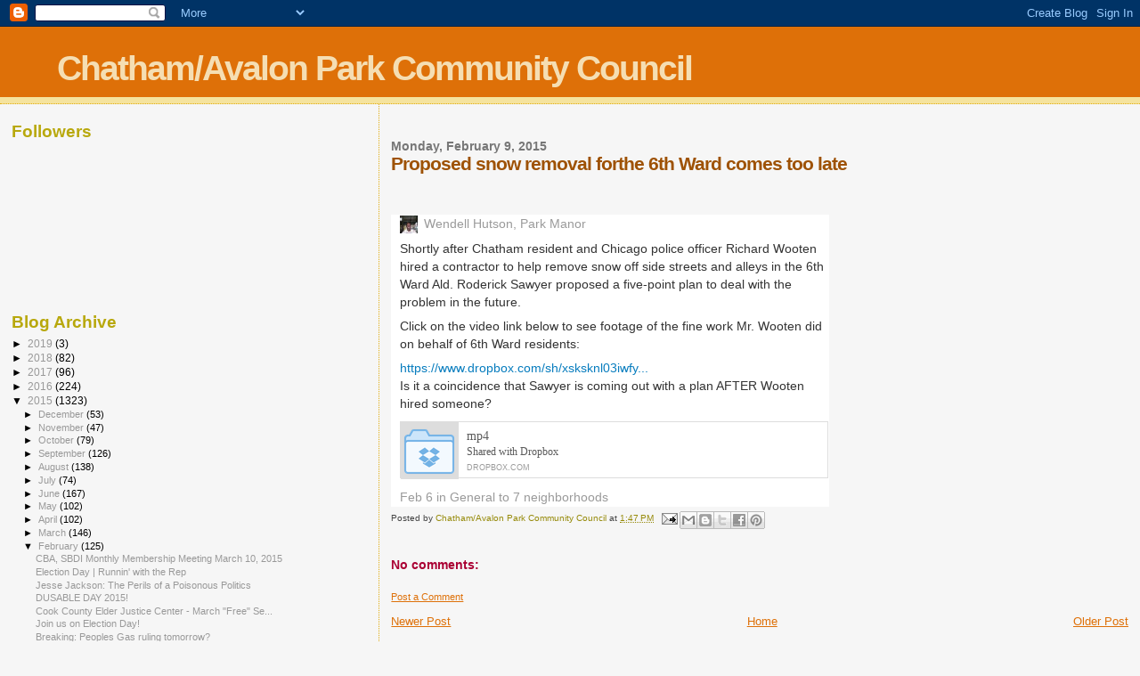

--- FILE ---
content_type: text/html; charset=UTF-8
request_url: https://chathamavalonparkcommunitycouncil.blogspot.com/2015/02/proposed-snow-removal-forthe-6th-ward.html
body_size: 13959
content:
<!DOCTYPE html>
<html dir='ltr'>
<head>
<link href='https://www.blogger.com/static/v1/widgets/2944754296-widget_css_bundle.css' rel='stylesheet' type='text/css'/>
<meta content='text/html; charset=UTF-8' http-equiv='Content-Type'/>
<meta content='blogger' name='generator'/>
<link href='https://chathamavalonparkcommunitycouncil.blogspot.com/favicon.ico' rel='icon' type='image/x-icon'/>
<link href='http://chathamavalonparkcommunitycouncil.blogspot.com/2015/02/proposed-snow-removal-forthe-6th-ward.html' rel='canonical'/>
<link rel="alternate" type="application/atom+xml" title="Chatham/Avalon Park Community Council - Atom" href="https://chathamavalonparkcommunitycouncil.blogspot.com/feeds/posts/default" />
<link rel="alternate" type="application/rss+xml" title="Chatham/Avalon Park Community Council - RSS" href="https://chathamavalonparkcommunitycouncil.blogspot.com/feeds/posts/default?alt=rss" />
<link rel="service.post" type="application/atom+xml" title="Chatham/Avalon Park Community Council - Atom" href="https://www.blogger.com/feeds/5696639975903302455/posts/default" />

<link rel="alternate" type="application/atom+xml" title="Chatham/Avalon Park Community Council - Atom" href="https://chathamavalonparkcommunitycouncil.blogspot.com/feeds/6062540427233347572/comments/default" />
<!--Can't find substitution for tag [blog.ieCssRetrofitLinks]-->
<link href='https://nextdoor.com/t_i/spacer.gif?ot=4ZcOp15ISV0dgaQ3pCGSC8GePfc6bvsXPsXVHPzJX5jaoakIRhXc_D3b2SI9udfq' rel='image_src'/>
<meta content='http://chathamavalonparkcommunitycouncil.blogspot.com/2015/02/proposed-snow-removal-forthe-6th-ward.html' property='og:url'/>
<meta content='Proposed snow removal forthe 6th Ward comes too late' property='og:title'/>
<meta content='                           Wendell Hutson ,  Park Manor       Shortly  after Chatham resident and Chicago police officer Richard Wooten hire...' property='og:description'/>
<meta content='https://lh3.googleusercontent.com/blogger_img_proxy/AEn0k_vGyV3I2h6bXYIyxnkOO00Uipinap95aDhhkAn0KIZt8rf8SoAKUU7k1mT69AF7o51JmdHts9nRA3y4MxS1_C7hfAW5cUJNkPoBbkLXCBfMyLsSZ2wqrII8LEZDHd6qrjlbRKb3DBXIkJd99pUZsfhvvhHTH8F3fwLlmeCPzcTSue_lVIBvwRBlpok=w1200-h630-p-k-no-nu' property='og:image'/>
<title>Chatham/Avalon Park Community Council: Proposed snow removal forthe 6th Ward comes too late</title>
<style id='page-skin-1' type='text/css'><!--
/*
* Blogger Template Style
*
* Sand Dollar
* by Jason Sutter
* Updated by Blogger Team
*/
body {
margin:0px;
padding:0px;
background:#f6f6f6;
color:#000000;
font-size: small;
}
#outer-wrapper {
font:normal normal 100% 'Trebuchet MS',Trebuchet,Verdana,Sans-Serif;
}
a {
color:#DE7008;
}
a:hover {
color:#9E5205;
}
a img {
border-width: 0;
}
#content-wrapper {
padding-top: 0;
padding-right: 1em;
padding-bottom: 0;
padding-left: 1em;
}
@media all  {
div#main {
float:right;
width:66%;
padding-top:30px;
padding-right:0;
padding-bottom:10px;
padding-left:1em;
border-left:dotted 1px #e0ad12;
word-wrap: break-word; /* fix for long text breaking sidebar float in IE */
overflow: hidden;     /* fix for long non-text content breaking IE sidebar float */
}
div#sidebar {
margin-top:20px;
margin-right:0px;
margin-bottom:0px;
margin-left:0;
padding:0px;
text-align:left;
float: left;
width: 31%;
word-wrap: break-word; /* fix for long text breaking sidebar float in IE */
overflow: hidden;     /* fix for long non-text content breaking IE sidebar float */
}
}
@media handheld  {
div#main {
float:none;
width:90%;
}
div#sidebar {
padding-top:30px;
padding-right:7%;
padding-bottom:10px;
padding-left:3%;
}
}
#header {
padding-top:0px;
padding-right:0px;
padding-bottom:0px;
padding-left:0px;
margin-top:0px;
margin-right:0px;
margin-bottom:0px;
margin-left:0px;
border-bottom:dotted 1px #e0ad12;
background:#F5E39e;
}
h1 a:link  {
text-decoration:none;
color:#F5DEB3
}
h1 a:visited  {
text-decoration:none;
color:#F5DEB3
}
h1,h2,h3 {
margin: 0;
}
h1 {
padding-top:25px;
padding-right:0px;
padding-bottom:10px;
padding-left:5%;
color:#F5DEB3;
background:#DE7008;
font:normal bold 300% Verdana,Sans-Serif;
letter-spacing:-2px;
}
h3.post-title {
color:#9E5205;
font:normal bold 160% Verdana,Sans-Serif;
letter-spacing:-1px;
}
h3.post-title a,
h3.post-title a:visited {
color: #9E5205;
}
h2.date-header  {
margin-top:10px;
margin-right:0px;
margin-bottom:0px;
margin-left:0px;
color:#777777;
font: normal bold 105% 'Trebuchet MS',Trebuchet,Verdana,Sans-serif;
}
h4 {
color:#aa0033;
}
#sidebar h2 {
color:#B8A80D;
margin:0px;
padding:0px;
font:normal bold 150% Verdana,Sans-serif;
}
#sidebar .widget {
margin-top:0px;
margin-right:0px;
margin-bottom:33px;
margin-left:0px;
padding-top:0px;
padding-right:0px;
padding-bottom:0px;
padding-left:0px;
font-size:95%;
}
#sidebar ul {
list-style-type:none;
padding-left: 0;
margin-top: 0;
}
#sidebar li {
margin-top:0px;
margin-right:0px;
margin-bottom:0px;
margin-left:0px;
padding-top:0px;
padding-right:0px;
padding-bottom:0px;
padding-left:0px;
list-style-type:none;
font-size:95%;
}
.description {
padding:0px;
margin-top:7px;
margin-right:12%;
margin-bottom:7px;
margin-left:5%;
color:#9E5205;
background:transparent;
font:bold 100% Verdana,Sans-Serif;
}
.post {
margin-top:0px;
margin-right:0px;
margin-bottom:30px;
margin-left:0px;
}
.post strong {
color:#000000;
font-weight:bold;
}
pre,code {
color:#999999;
}
strike {
color:#999999;
}
.post-footer  {
padding:0px;
margin:0px;
color:#444444;
font-size:80%;
}
.post-footer a {
border:none;
color:#968a0a;
text-decoration:none;
}
.post-footer a:hover {
text-decoration:underline;
}
#comments {
padding:0px;
font-size:110%;
font-weight:bold;
}
.comment-author {
margin-top: 10px;
}
.comment-body {
font-size:100%;
font-weight:normal;
color:black;
}
.comment-footer {
padding-bottom:20px;
color:#444444;
font-size:80%;
font-weight:normal;
display:inline;
margin-right:10px
}
.deleted-comment  {
font-style:italic;
color:gray;
}
.comment-link  {
margin-left:.6em;
}
.profile-textblock {
clear: both;
margin-left: 0;
}
.profile-img {
float: left;
margin-top: 0;
margin-right: 5px;
margin-bottom: 5px;
margin-left: 0;
border: 2px solid #DE7008;
}
#sidebar a:link  {
color:#999999;
text-decoration:none;
}
#sidebar a:active  {
color:#ff0000;
text-decoration:none;
}
#sidebar a:visited  {
color:sidebarlinkcolor;
text-decoration:none;
}
#sidebar a:hover {
color:#B8A80D;
text-decoration:none;
}
.feed-links {
clear: both;
line-height: 2.5em;
}
#blog-pager-newer-link {
float: left;
}
#blog-pager-older-link {
float: right;
}
#blog-pager {
text-align: center;
}
.clear {
clear: both;
}
.widget-content {
margin-top: 0.5em;
}
/** Tweaks for layout editor preview */
body#layout #outer-wrapper {
margin-top: 0;
}
body#layout #main,
body#layout #sidebar {
margin-top: 10px;
padding-top: 0;
}

--></style>
<link href='https://www.blogger.com/dyn-css/authorization.css?targetBlogID=5696639975903302455&amp;zx=91484541-0a8c-4c02-a2b4-f63601ddf400' media='none' onload='if(media!=&#39;all&#39;)media=&#39;all&#39;' rel='stylesheet'/><noscript><link href='https://www.blogger.com/dyn-css/authorization.css?targetBlogID=5696639975903302455&amp;zx=91484541-0a8c-4c02-a2b4-f63601ddf400' rel='stylesheet'/></noscript>
<meta name='google-adsense-platform-account' content='ca-host-pub-1556223355139109'/>
<meta name='google-adsense-platform-domain' content='blogspot.com'/>

</head>
<body>
<div class='navbar section' id='navbar'><div class='widget Navbar' data-version='1' id='Navbar1'><script type="text/javascript">
    function setAttributeOnload(object, attribute, val) {
      if(window.addEventListener) {
        window.addEventListener('load',
          function(){ object[attribute] = val; }, false);
      } else {
        window.attachEvent('onload', function(){ object[attribute] = val; });
      }
    }
  </script>
<div id="navbar-iframe-container"></div>
<script type="text/javascript" src="https://apis.google.com/js/platform.js"></script>
<script type="text/javascript">
      gapi.load("gapi.iframes:gapi.iframes.style.bubble", function() {
        if (gapi.iframes && gapi.iframes.getContext) {
          gapi.iframes.getContext().openChild({
              url: 'https://www.blogger.com/navbar/5696639975903302455?po\x3d6062540427233347572\x26origin\x3dhttps://chathamavalonparkcommunitycouncil.blogspot.com',
              where: document.getElementById("navbar-iframe-container"),
              id: "navbar-iframe"
          });
        }
      });
    </script><script type="text/javascript">
(function() {
var script = document.createElement('script');
script.type = 'text/javascript';
script.src = '//pagead2.googlesyndication.com/pagead/js/google_top_exp.js';
var head = document.getElementsByTagName('head')[0];
if (head) {
head.appendChild(script);
}})();
</script>
</div></div>
<div id='outer-wrapper'><div id='wrap2'>
<!-- skip links for text browsers -->
<span id='skiplinks' style='display:none;'>
<a href='#main'>skip to main </a> |
      <a href='#sidebar'>skip to sidebar</a>
</span>
<div id='header-wrapper'>
<div class='header section' id='header'><div class='widget Header' data-version='1' id='Header1'>
<div id='header-inner'>
<div class='titlewrapper'>
<h1 class='title'>
<a href='https://chathamavalonparkcommunitycouncil.blogspot.com/'>
Chatham/Avalon Park Community Council
</a>
</h1>
</div>
<div class='descriptionwrapper'>
<p class='description'><span>
</span></p>
</div>
</div>
</div></div>
</div>
<div id='content-wrapper'>
<div id='crosscol-wrapper' style='text-align:center'>
<div class='crosscol no-items section' id='crosscol'></div>
</div>
<div id='main-wrapper'>
<div class='main section' id='main'><div class='widget Blog' data-version='1' id='Blog1'>
<div class='blog-posts hfeed'>

          <div class="date-outer">
        
<h2 class='date-header'><span>Monday, February 9, 2015</span></h2>

          <div class="date-posts">
        
<div class='post-outer'>
<div class='post hentry uncustomized-post-template' itemprop='blogPost' itemscope='itemscope' itemtype='http://schema.org/BlogPosting'>
<meta content='https://nextdoor.com/t_i/spacer.gif?ot=4ZcOp15ISV0dgaQ3pCGSC8GePfc6bvsXPsXVHPzJX5jaoakIRhXc_D3b2SI9udfq' itemprop='image_url'/>
<meta content='5696639975903302455' itemprop='blogId'/>
<meta content='6062540427233347572' itemprop='postId'/>
<a name='6062540427233347572'></a>
<h3 class='post-title entry-title' itemprop='name'>
Proposed snow removal forthe 6th Ward comes too late
</h3>
<div class='post-header'>
<div class='post-header-line-1'></div>
</div>
<div class='post-body entry-content' id='post-body-6062540427233347572' itemprop='description articleBody'>
<br /><br />
<br />
<div id="yiv4652155214html-message">
<img alt="" height="1" src="https://nextdoor.com/t_i/spacer.gif?ot=4ZcOp15ISV0dgaQ3pCGSC8GePfc6bvsXPsXVHPzJX5jaoakIRhXc_D3b2SI9udfq" width="1" />
<table align="left" border="0" cellpadding="0" cellspacing="0" style="background: rgb(255, 255, 255); width: 100%px;">
<tbody>
<tr>
<td align="left" class="yiv4652155214section-wrapper" style="padding: 0px;">
<table align="left" border="0" cellpadding="0" cellspacing="0" class="yiv4652155214wrapper" style="background: rgb(255, 255, 255); border-collapse: separate; border: 1px solid rgb(255, 255, 255); font-family: &quot;Helvetica Neue&quot;, Helvetica, Arial, sans-serif; max-width: 510px; width: 100%px;">
<tbody>
<tr>
<td width="2%"> </td>
<td align="left" class="yiv4652155214desktop-padding">
<table align="left" border="0" cellpadding="0" cellspacing="0" class="yiv4652155214wrapper-inner" style="max-width: 490px; width: 100%px;">
<tbody>
<tr>
<td align="left" width="100%">
<table align="left" border="0" cellpadding="0" cellspacing="0" style="width: 100%px;">
<tbody>
<tr>
<td style="padding-bottom: 7px;">
<table cellpadding="0" cellspacing="0" style="width: 100%px;">
<tbody>
<tr>
<td style="padding-right: 7px;" valign="top" width="20"><a href="https://nextdoor.com/profile/3621183/?ct=4ZcOp15ISV0dgaQ3pCGSC8GePfc6bvsXPsXVHPzJX5jaoakIRhXc_D3b2SI9udfq&amp;link_source_user_id=2176457&amp;mobile_deeplink_data=action%3Dview_profile%26profile%3D3621183&amp;lc=1041" rel="nofollow" target="_blank"><img alt="" border="0" height="20" src="https://d3dqvga78raec5.cloudfront.net/user_photos/e7/95/e795cde28897d2d5cbe104d99c795bf2.jpg.40x40.jpg" style="background-color: #f4f4f4; border-collapse: separate; border-width: 0px; display: inline-block; padding: 0px; vertical-align: top;" width="20" /></a> </td>
<td><a href="https://nextdoor.com/profile/3621183/?ct=4ZcOp15ISV0dgaQ3pCGSC8GePfc6bvsXPsXVHPzJX5jaoakIRhXc_D3b2SI9udfq&amp;link_source_user_id=2176457&amp;mobile_deeplink_data=action%3Dview_profile%26profile%3D3621183&amp;lc=1039" rel="nofollow" style="color: #9a9a9a; font-family: helvetica neue, helvetica, arial, sans-serif; font-size: 14px; font-weight: normal; line-height: 19px; text-decoration: none;" target="_blank">Wendell Hutson</a><span style="color: #9a9a9a; font-family: helvetica neue, helvetica, arial, sans-serif; font-size: 14px; font-weight: normal; line-height: 19px;">, 
</span><a href="https://nextdoor.com/news_feed/?post=9174126&amp;ct=4ZcOp15ISV0dgaQ3pCGSC8GePfc6bvsXPsXVHPzJX5jaoakIRhXc_D3b2SI9udfq&amp;link_source_user_id=2176457&amp;mobile_deeplink_data=action%3Dview_post%26post%3D9174126&amp;lc=1040" rel="nofollow" style="color: #9a9a9a; font-family: helvetica neue, helvetica, arial, sans-serif; font-size: 14px; font-weight: normal; line-height: 19px; text-decoration: none;" target="_blank">Park Manor </a></td></tr>
</tbody></table>
</td></tr>
<tr>
<td>
<div style="color: #333333; font-family: helvetica neue, helvetica, arial, sans-serif; font-size: 14px; font-weight: normal; line-height: 20px;">
Shortly 
after Chatham resident and Chicago police officer Richard Wooten hired a 
contractor to help remove snow off side streets and alleys in the 6th Ward Ald. 
Roderick Sawyer proposed a five-point plan to deal with the problem in the 
future. 
<div style="height: 7px;">
 </div>
Click on the video link below to see footage of 
the fine work Mr. Wooten did on behalf of 6th Ward residents: 
<div style="height: 7px;">
 </div>
<a href="https://www.dropbox.com/sh/xsksknl03iwfybm/AACNGS4uuYvdnsVJkP9U9tULa/mp4?dl=0" rel="nofollow" style="color: #067cbe; text-decoration: none;" target="_blank">https://www.dropbox.com/sh/xsksknl03iwfy...</a> 
<br />Is it a coincidence that Sawyer is coming out with a plan AFTER Wooten hired 
someone?</div>
</td></tr>
<tr>
<td style="padding-bottom: 6px; padding-top: 10px;">
<table cellpadding="0" cellspacing="0" style="border: 1px solid rgb(221, 221, 221); display: block; height: 64px; min-width: 280px;">
<tbody>
<tr>
<td height="64" style="background: rgb(221, 221, 221); border-right-color: rgb(221, 221, 221); border-right-style: solid; border-right-width: 1px; display: block;" width="64"><img alt="" height="64" src="https://d3dqvga78raec5.cloudfront.net/post_photos/17/49/1749a046b97a9c2af4138f3654884d99.png" style="border-width: 0px;" width="64" /> </td>
<td style="padding: 6px 5px 1px 9px;" valign="top">
<table align="left" cellpadding="0" cellspacing="0">
<tbody>
<tr>
<td style="color: #5a5a5a; font-family: georgia, serif; font-size: 14px; line-height: 20px;">
<div style="max-width: 200px; overflow: hidden; white-space: nowrap;">
mp4</div>
</td></tr>
<tr>
<td style="color: #5a5a5a; font-family: georgia, serif; font-size: 12px; height: 14px; line-height: normal;">
<div style="max-width: 200px; overflow: hidden; white-space: nowrap;">
Shared with 
Dropbox</div>
</td></tr>
<tr>
<td style="color: #9b9b9b; font-family: &quot;helvetica neue&quot;, helvetica, arial, sans-serif; font-size: 9px; line-height: 20px; text-transform: uppercase; vertical-align: middle;">
<div style="max-width: 200px; overflow: hidden; white-space: nowrap;">
<a href="https://www.dropbox.com/sh/xsksknl03iwfybm/AACNGS4uuYvdnsVJkP9U9tULa/mp4?dl=0" rel="nofollow" style="color: #9b9b9b; text-decoration: none;" target="_blank">dropbox.com</a> 
</div>
</td></tr>
</tbody></table>
</td></tr>
</tbody></table>
</td></tr>
<tr>
<td>
<div style="color: #9a9a9a; font-family: helvetica neue, helvetica, arial, sans-serif; font-size: 14px; font-weight: normal; line-height: 20px; padding-top: 5px;">
<a href="https://www.blogger.com/null" rel="nofollow" style="color: #9a9a9a; cursor: default; text-decoration: none;">Feb 
6 </a><span style="color: #9a9a9a; font-family: helvetica neue, helvetica, arial, sans-serif; font-size: 14px; font-weight: normal; line-height: 20px;">in 
<a href="https://nextdoor.com/general/?lc=9&amp;ct=4ZcOp15ISV0dgaQ3pCGSC8GePfc6bvsXPsXVHPzJX5jaoakIRhXc_D3b2SI9udfq" rel="nofollow" style="color: #9a9a9a; font-family: helvetica neue, helvetica, arial, sans-serif; font-size: 14px; font-weight: normal; line-height: 20px; text-decoration: none;" target="_blank">General</a></span> to <a href="https://nextdoor.com/news_feed/?broadcast=True&amp;t=demm&amp;post=9174126&amp;ct=4ZcOp15ISV0dgaQ3pCGSC8GePfc6bvsXPsXVHPzJX5jaoakIRhXc_D3b2SI9udfq&amp;lc=1042&amp;mm_id=227905" rel="nofollow" style="color: #9a9a9a; text-decoration: none;" target="_blank">7 neighborhoods</a> </div>
</td></tr>
</tbody></table>
</td></tr>
</tbody></table>
</td></tr>
</tbody></table>
</td></tr>
</tbody></table>
</div>
<div style='clear: both;'></div>
</div>
<div class='post-footer'>
<div class='post-footer-line post-footer-line-1'>
<span class='post-author vcard'>
Posted by
<span class='fn' itemprop='author' itemscope='itemscope' itemtype='http://schema.org/Person'>
<meta content='https://www.blogger.com/profile/07493781894310163499' itemprop='url'/>
<a class='g-profile' href='https://www.blogger.com/profile/07493781894310163499' rel='author' title='author profile'>
<span itemprop='name'>Chatham/Avalon Park Community Council</span>
</a>
</span>
</span>
<span class='post-timestamp'>
at
<meta content='http://chathamavalonparkcommunitycouncil.blogspot.com/2015/02/proposed-snow-removal-forthe-6th-ward.html' itemprop='url'/>
<a class='timestamp-link' href='https://chathamavalonparkcommunitycouncil.blogspot.com/2015/02/proposed-snow-removal-forthe-6th-ward.html' rel='bookmark' title='permanent link'><abbr class='published' itemprop='datePublished' title='2015-02-09T13:47:00-08:00'>1:47&#8239;PM</abbr></a>
</span>
<span class='post-comment-link'>
</span>
<span class='post-icons'>
<span class='item-action'>
<a href='https://www.blogger.com/email-post/5696639975903302455/6062540427233347572' title='Email Post'>
<img alt='' class='icon-action' height='13' src='https://resources.blogblog.com/img/icon18_email.gif' width='18'/>
</a>
</span>
<span class='item-control blog-admin pid-1386423027'>
<a href='https://www.blogger.com/post-edit.g?blogID=5696639975903302455&postID=6062540427233347572&from=pencil' title='Edit Post'>
<img alt='' class='icon-action' height='18' src='https://resources.blogblog.com/img/icon18_edit_allbkg.gif' width='18'/>
</a>
</span>
</span>
<div class='post-share-buttons goog-inline-block'>
<a class='goog-inline-block share-button sb-email' href='https://www.blogger.com/share-post.g?blogID=5696639975903302455&postID=6062540427233347572&target=email' target='_blank' title='Email This'><span class='share-button-link-text'>Email This</span></a><a class='goog-inline-block share-button sb-blog' href='https://www.blogger.com/share-post.g?blogID=5696639975903302455&postID=6062540427233347572&target=blog' onclick='window.open(this.href, "_blank", "height=270,width=475"); return false;' target='_blank' title='BlogThis!'><span class='share-button-link-text'>BlogThis!</span></a><a class='goog-inline-block share-button sb-twitter' href='https://www.blogger.com/share-post.g?blogID=5696639975903302455&postID=6062540427233347572&target=twitter' target='_blank' title='Share to X'><span class='share-button-link-text'>Share to X</span></a><a class='goog-inline-block share-button sb-facebook' href='https://www.blogger.com/share-post.g?blogID=5696639975903302455&postID=6062540427233347572&target=facebook' onclick='window.open(this.href, "_blank", "height=430,width=640"); return false;' target='_blank' title='Share to Facebook'><span class='share-button-link-text'>Share to Facebook</span></a><a class='goog-inline-block share-button sb-pinterest' href='https://www.blogger.com/share-post.g?blogID=5696639975903302455&postID=6062540427233347572&target=pinterest' target='_blank' title='Share to Pinterest'><span class='share-button-link-text'>Share to Pinterest</span></a>
</div>
</div>
<div class='post-footer-line post-footer-line-2'>
<span class='post-labels'>
</span>
</div>
<div class='post-footer-line post-footer-line-3'>
<span class='post-location'>
</span>
</div>
</div>
</div>
<div class='comments' id='comments'>
<a name='comments'></a>
<h4>No comments:</h4>
<div id='Blog1_comments-block-wrapper'>
<dl class='avatar-comment-indent' id='comments-block'>
</dl>
</div>
<p class='comment-footer'>
<a href='https://www.blogger.com/comment/fullpage/post/5696639975903302455/6062540427233347572' onclick=''>Post a Comment</a>
</p>
</div>
</div>

        </div></div>
      
</div>
<div class='blog-pager' id='blog-pager'>
<span id='blog-pager-newer-link'>
<a class='blog-pager-newer-link' href='https://chathamavalonparkcommunitycouncil.blogspot.com/2015/02/alderman-sawyer-proposes-overhaul-to.html' id='Blog1_blog-pager-newer-link' title='Newer Post'>Newer Post</a>
</span>
<span id='blog-pager-older-link'>
<a class='blog-pager-older-link' href='https://chathamavalonparkcommunitycouncil.blogspot.com/2015/02/my-brothers-keeper-hackathon-in-oakland.html' id='Blog1_blog-pager-older-link' title='Older Post'>Older Post</a>
</span>
<a class='home-link' href='https://chathamavalonparkcommunitycouncil.blogspot.com/'>Home</a>
</div>
<div class='clear'></div>
<div class='post-feeds'>
<div class='feed-links'>
Subscribe to:
<a class='feed-link' href='https://chathamavalonparkcommunitycouncil.blogspot.com/feeds/6062540427233347572/comments/default' target='_blank' type='application/atom+xml'>Post Comments (Atom)</a>
</div>
</div>
</div></div>
</div>
<div id='sidebar-wrapper'>
<div class='sidebar section' id='sidebar'><div class='widget Followers' data-version='1' id='Followers1'>
<h2 class='title'>Followers</h2>
<div class='widget-content'>
<div id='Followers1-wrapper'>
<div style='margin-right:2px;'>
<div><script type="text/javascript" src="https://apis.google.com/js/platform.js"></script>
<div id="followers-iframe-container"></div>
<script type="text/javascript">
    window.followersIframe = null;
    function followersIframeOpen(url) {
      gapi.load("gapi.iframes", function() {
        if (gapi.iframes && gapi.iframes.getContext) {
          window.followersIframe = gapi.iframes.getContext().openChild({
            url: url,
            where: document.getElementById("followers-iframe-container"),
            messageHandlersFilter: gapi.iframes.CROSS_ORIGIN_IFRAMES_FILTER,
            messageHandlers: {
              '_ready': function(obj) {
                window.followersIframe.getIframeEl().height = obj.height;
              },
              'reset': function() {
                window.followersIframe.close();
                followersIframeOpen("https://www.blogger.com/followers/frame/5696639975903302455?colors\x3dCgt0cmFuc3BhcmVudBILdHJhbnNwYXJlbnQaByMwMDAwMDAiByM5OTk5OTkqByNmNmY2ZjYyByM5RTUyMDU6ByMwMDAwMDBCByM5OTk5OTlKByMwMDAwMDBSByM5OTk5OTlaC3RyYW5zcGFyZW50\x26pageSize\x3d21\x26hl\x3den\x26origin\x3dhttps://chathamavalonparkcommunitycouncil.blogspot.com");
              },
              'open': function(url) {
                window.followersIframe.close();
                followersIframeOpen(url);
              }
            }
          });
        }
      });
    }
    followersIframeOpen("https://www.blogger.com/followers/frame/5696639975903302455?colors\x3dCgt0cmFuc3BhcmVudBILdHJhbnNwYXJlbnQaByMwMDAwMDAiByM5OTk5OTkqByNmNmY2ZjYyByM5RTUyMDU6ByMwMDAwMDBCByM5OTk5OTlKByMwMDAwMDBSByM5OTk5OTlaC3RyYW5zcGFyZW50\x26pageSize\x3d21\x26hl\x3den\x26origin\x3dhttps://chathamavalonparkcommunitycouncil.blogspot.com");
  </script></div>
</div>
</div>
<div class='clear'></div>
</div>
</div><div class='widget BlogArchive' data-version='1' id='BlogArchive1'>
<h2>Blog Archive</h2>
<div class='widget-content'>
<div id='ArchiveList'>
<div id='BlogArchive1_ArchiveList'>
<ul class='hierarchy'>
<li class='archivedate collapsed'>
<a class='toggle' href='javascript:void(0)'>
<span class='zippy'>

        &#9658;&#160;
      
</span>
</a>
<a class='post-count-link' href='https://chathamavalonparkcommunitycouncil.blogspot.com/2019/'>
2019
</a>
<span class='post-count' dir='ltr'>(3)</span>
<ul class='hierarchy'>
<li class='archivedate collapsed'>
<a class='toggle' href='javascript:void(0)'>
<span class='zippy'>

        &#9658;&#160;
      
</span>
</a>
<a class='post-count-link' href='https://chathamavalonparkcommunitycouncil.blogspot.com/2019/01/'>
January
</a>
<span class='post-count' dir='ltr'>(3)</span>
</li>
</ul>
</li>
</ul>
<ul class='hierarchy'>
<li class='archivedate collapsed'>
<a class='toggle' href='javascript:void(0)'>
<span class='zippy'>

        &#9658;&#160;
      
</span>
</a>
<a class='post-count-link' href='https://chathamavalonparkcommunitycouncil.blogspot.com/2018/'>
2018
</a>
<span class='post-count' dir='ltr'>(82)</span>
<ul class='hierarchy'>
<li class='archivedate collapsed'>
<a class='toggle' href='javascript:void(0)'>
<span class='zippy'>

        &#9658;&#160;
      
</span>
</a>
<a class='post-count-link' href='https://chathamavalonparkcommunitycouncil.blogspot.com/2018/12/'>
December
</a>
<span class='post-count' dir='ltr'>(9)</span>
</li>
</ul>
<ul class='hierarchy'>
<li class='archivedate collapsed'>
<a class='toggle' href='javascript:void(0)'>
<span class='zippy'>

        &#9658;&#160;
      
</span>
</a>
<a class='post-count-link' href='https://chathamavalonparkcommunitycouncil.blogspot.com/2018/10/'>
October
</a>
<span class='post-count' dir='ltr'>(5)</span>
</li>
</ul>
<ul class='hierarchy'>
<li class='archivedate collapsed'>
<a class='toggle' href='javascript:void(0)'>
<span class='zippy'>

        &#9658;&#160;
      
</span>
</a>
<a class='post-count-link' href='https://chathamavalonparkcommunitycouncil.blogspot.com/2018/08/'>
August
</a>
<span class='post-count' dir='ltr'>(3)</span>
</li>
</ul>
<ul class='hierarchy'>
<li class='archivedate collapsed'>
<a class='toggle' href='javascript:void(0)'>
<span class='zippy'>

        &#9658;&#160;
      
</span>
</a>
<a class='post-count-link' href='https://chathamavalonparkcommunitycouncil.blogspot.com/2018/07/'>
July
</a>
<span class='post-count' dir='ltr'>(8)</span>
</li>
</ul>
<ul class='hierarchy'>
<li class='archivedate collapsed'>
<a class='toggle' href='javascript:void(0)'>
<span class='zippy'>

        &#9658;&#160;
      
</span>
</a>
<a class='post-count-link' href='https://chathamavalonparkcommunitycouncil.blogspot.com/2018/06/'>
June
</a>
<span class='post-count' dir='ltr'>(18)</span>
</li>
</ul>
<ul class='hierarchy'>
<li class='archivedate collapsed'>
<a class='toggle' href='javascript:void(0)'>
<span class='zippy'>

        &#9658;&#160;
      
</span>
</a>
<a class='post-count-link' href='https://chathamavalonparkcommunitycouncil.blogspot.com/2018/05/'>
May
</a>
<span class='post-count' dir='ltr'>(6)</span>
</li>
</ul>
<ul class='hierarchy'>
<li class='archivedate collapsed'>
<a class='toggle' href='javascript:void(0)'>
<span class='zippy'>

        &#9658;&#160;
      
</span>
</a>
<a class='post-count-link' href='https://chathamavalonparkcommunitycouncil.blogspot.com/2018/04/'>
April
</a>
<span class='post-count' dir='ltr'>(3)</span>
</li>
</ul>
<ul class='hierarchy'>
<li class='archivedate collapsed'>
<a class='toggle' href='javascript:void(0)'>
<span class='zippy'>

        &#9658;&#160;
      
</span>
</a>
<a class='post-count-link' href='https://chathamavalonparkcommunitycouncil.blogspot.com/2018/03/'>
March
</a>
<span class='post-count' dir='ltr'>(13)</span>
</li>
</ul>
<ul class='hierarchy'>
<li class='archivedate collapsed'>
<a class='toggle' href='javascript:void(0)'>
<span class='zippy'>

        &#9658;&#160;
      
</span>
</a>
<a class='post-count-link' href='https://chathamavalonparkcommunitycouncil.blogspot.com/2018/02/'>
February
</a>
<span class='post-count' dir='ltr'>(13)</span>
</li>
</ul>
<ul class='hierarchy'>
<li class='archivedate collapsed'>
<a class='toggle' href='javascript:void(0)'>
<span class='zippy'>

        &#9658;&#160;
      
</span>
</a>
<a class='post-count-link' href='https://chathamavalonparkcommunitycouncil.blogspot.com/2018/01/'>
January
</a>
<span class='post-count' dir='ltr'>(4)</span>
</li>
</ul>
</li>
</ul>
<ul class='hierarchy'>
<li class='archivedate collapsed'>
<a class='toggle' href='javascript:void(0)'>
<span class='zippy'>

        &#9658;&#160;
      
</span>
</a>
<a class='post-count-link' href='https://chathamavalonparkcommunitycouncil.blogspot.com/2017/'>
2017
</a>
<span class='post-count' dir='ltr'>(96)</span>
<ul class='hierarchy'>
<li class='archivedate collapsed'>
<a class='toggle' href='javascript:void(0)'>
<span class='zippy'>

        &#9658;&#160;
      
</span>
</a>
<a class='post-count-link' href='https://chathamavalonparkcommunitycouncil.blogspot.com/2017/12/'>
December
</a>
<span class='post-count' dir='ltr'>(6)</span>
</li>
</ul>
<ul class='hierarchy'>
<li class='archivedate collapsed'>
<a class='toggle' href='javascript:void(0)'>
<span class='zippy'>

        &#9658;&#160;
      
</span>
</a>
<a class='post-count-link' href='https://chathamavalonparkcommunitycouncil.blogspot.com/2017/11/'>
November
</a>
<span class='post-count' dir='ltr'>(6)</span>
</li>
</ul>
<ul class='hierarchy'>
<li class='archivedate collapsed'>
<a class='toggle' href='javascript:void(0)'>
<span class='zippy'>

        &#9658;&#160;
      
</span>
</a>
<a class='post-count-link' href='https://chathamavalonparkcommunitycouncil.blogspot.com/2017/09/'>
September
</a>
<span class='post-count' dir='ltr'>(2)</span>
</li>
</ul>
<ul class='hierarchy'>
<li class='archivedate collapsed'>
<a class='toggle' href='javascript:void(0)'>
<span class='zippy'>

        &#9658;&#160;
      
</span>
</a>
<a class='post-count-link' href='https://chathamavalonparkcommunitycouncil.blogspot.com/2017/08/'>
August
</a>
<span class='post-count' dir='ltr'>(8)</span>
</li>
</ul>
<ul class='hierarchy'>
<li class='archivedate collapsed'>
<a class='toggle' href='javascript:void(0)'>
<span class='zippy'>

        &#9658;&#160;
      
</span>
</a>
<a class='post-count-link' href='https://chathamavalonparkcommunitycouncil.blogspot.com/2017/07/'>
July
</a>
<span class='post-count' dir='ltr'>(6)</span>
</li>
</ul>
<ul class='hierarchy'>
<li class='archivedate collapsed'>
<a class='toggle' href='javascript:void(0)'>
<span class='zippy'>

        &#9658;&#160;
      
</span>
</a>
<a class='post-count-link' href='https://chathamavalonparkcommunitycouncil.blogspot.com/2017/06/'>
June
</a>
<span class='post-count' dir='ltr'>(15)</span>
</li>
</ul>
<ul class='hierarchy'>
<li class='archivedate collapsed'>
<a class='toggle' href='javascript:void(0)'>
<span class='zippy'>

        &#9658;&#160;
      
</span>
</a>
<a class='post-count-link' href='https://chathamavalonparkcommunitycouncil.blogspot.com/2017/05/'>
May
</a>
<span class='post-count' dir='ltr'>(2)</span>
</li>
</ul>
<ul class='hierarchy'>
<li class='archivedate collapsed'>
<a class='toggle' href='javascript:void(0)'>
<span class='zippy'>

        &#9658;&#160;
      
</span>
</a>
<a class='post-count-link' href='https://chathamavalonparkcommunitycouncil.blogspot.com/2017/04/'>
April
</a>
<span class='post-count' dir='ltr'>(5)</span>
</li>
</ul>
<ul class='hierarchy'>
<li class='archivedate collapsed'>
<a class='toggle' href='javascript:void(0)'>
<span class='zippy'>

        &#9658;&#160;
      
</span>
</a>
<a class='post-count-link' href='https://chathamavalonparkcommunitycouncil.blogspot.com/2017/03/'>
March
</a>
<span class='post-count' dir='ltr'>(8)</span>
</li>
</ul>
<ul class='hierarchy'>
<li class='archivedate collapsed'>
<a class='toggle' href='javascript:void(0)'>
<span class='zippy'>

        &#9658;&#160;
      
</span>
</a>
<a class='post-count-link' href='https://chathamavalonparkcommunitycouncil.blogspot.com/2017/02/'>
February
</a>
<span class='post-count' dir='ltr'>(19)</span>
</li>
</ul>
<ul class='hierarchy'>
<li class='archivedate collapsed'>
<a class='toggle' href='javascript:void(0)'>
<span class='zippy'>

        &#9658;&#160;
      
</span>
</a>
<a class='post-count-link' href='https://chathamavalonparkcommunitycouncil.blogspot.com/2017/01/'>
January
</a>
<span class='post-count' dir='ltr'>(19)</span>
</li>
</ul>
</li>
</ul>
<ul class='hierarchy'>
<li class='archivedate collapsed'>
<a class='toggle' href='javascript:void(0)'>
<span class='zippy'>

        &#9658;&#160;
      
</span>
</a>
<a class='post-count-link' href='https://chathamavalonparkcommunitycouncil.blogspot.com/2016/'>
2016
</a>
<span class='post-count' dir='ltr'>(224)</span>
<ul class='hierarchy'>
<li class='archivedate collapsed'>
<a class='toggle' href='javascript:void(0)'>
<span class='zippy'>

        &#9658;&#160;
      
</span>
</a>
<a class='post-count-link' href='https://chathamavalonparkcommunitycouncil.blogspot.com/2016/12/'>
December
</a>
<span class='post-count' dir='ltr'>(6)</span>
</li>
</ul>
<ul class='hierarchy'>
<li class='archivedate collapsed'>
<a class='toggle' href='javascript:void(0)'>
<span class='zippy'>

        &#9658;&#160;
      
</span>
</a>
<a class='post-count-link' href='https://chathamavalonparkcommunitycouncil.blogspot.com/2016/11/'>
November
</a>
<span class='post-count' dir='ltr'>(15)</span>
</li>
</ul>
<ul class='hierarchy'>
<li class='archivedate collapsed'>
<a class='toggle' href='javascript:void(0)'>
<span class='zippy'>

        &#9658;&#160;
      
</span>
</a>
<a class='post-count-link' href='https://chathamavalonparkcommunitycouncil.blogspot.com/2016/10/'>
October
</a>
<span class='post-count' dir='ltr'>(17)</span>
</li>
</ul>
<ul class='hierarchy'>
<li class='archivedate collapsed'>
<a class='toggle' href='javascript:void(0)'>
<span class='zippy'>

        &#9658;&#160;
      
</span>
</a>
<a class='post-count-link' href='https://chathamavalonparkcommunitycouncil.blogspot.com/2016/09/'>
September
</a>
<span class='post-count' dir='ltr'>(39)</span>
</li>
</ul>
<ul class='hierarchy'>
<li class='archivedate collapsed'>
<a class='toggle' href='javascript:void(0)'>
<span class='zippy'>

        &#9658;&#160;
      
</span>
</a>
<a class='post-count-link' href='https://chathamavalonparkcommunitycouncil.blogspot.com/2016/08/'>
August
</a>
<span class='post-count' dir='ltr'>(25)</span>
</li>
</ul>
<ul class='hierarchy'>
<li class='archivedate collapsed'>
<a class='toggle' href='javascript:void(0)'>
<span class='zippy'>

        &#9658;&#160;
      
</span>
</a>
<a class='post-count-link' href='https://chathamavalonparkcommunitycouncil.blogspot.com/2016/07/'>
July
</a>
<span class='post-count' dir='ltr'>(6)</span>
</li>
</ul>
<ul class='hierarchy'>
<li class='archivedate collapsed'>
<a class='toggle' href='javascript:void(0)'>
<span class='zippy'>

        &#9658;&#160;
      
</span>
</a>
<a class='post-count-link' href='https://chathamavalonparkcommunitycouncil.blogspot.com/2016/06/'>
June
</a>
<span class='post-count' dir='ltr'>(9)</span>
</li>
</ul>
<ul class='hierarchy'>
<li class='archivedate collapsed'>
<a class='toggle' href='javascript:void(0)'>
<span class='zippy'>

        &#9658;&#160;
      
</span>
</a>
<a class='post-count-link' href='https://chathamavalonparkcommunitycouncil.blogspot.com/2016/05/'>
May
</a>
<span class='post-count' dir='ltr'>(7)</span>
</li>
</ul>
<ul class='hierarchy'>
<li class='archivedate collapsed'>
<a class='toggle' href='javascript:void(0)'>
<span class='zippy'>

        &#9658;&#160;
      
</span>
</a>
<a class='post-count-link' href='https://chathamavalonparkcommunitycouncil.blogspot.com/2016/04/'>
April
</a>
<span class='post-count' dir='ltr'>(7)</span>
</li>
</ul>
<ul class='hierarchy'>
<li class='archivedate collapsed'>
<a class='toggle' href='javascript:void(0)'>
<span class='zippy'>

        &#9658;&#160;
      
</span>
</a>
<a class='post-count-link' href='https://chathamavalonparkcommunitycouncil.blogspot.com/2016/03/'>
March
</a>
<span class='post-count' dir='ltr'>(28)</span>
</li>
</ul>
<ul class='hierarchy'>
<li class='archivedate collapsed'>
<a class='toggle' href='javascript:void(0)'>
<span class='zippy'>

        &#9658;&#160;
      
</span>
</a>
<a class='post-count-link' href='https://chathamavalonparkcommunitycouncil.blogspot.com/2016/02/'>
February
</a>
<span class='post-count' dir='ltr'>(29)</span>
</li>
</ul>
<ul class='hierarchy'>
<li class='archivedate collapsed'>
<a class='toggle' href='javascript:void(0)'>
<span class='zippy'>

        &#9658;&#160;
      
</span>
</a>
<a class='post-count-link' href='https://chathamavalonparkcommunitycouncil.blogspot.com/2016/01/'>
January
</a>
<span class='post-count' dir='ltr'>(36)</span>
</li>
</ul>
</li>
</ul>
<ul class='hierarchy'>
<li class='archivedate expanded'>
<a class='toggle' href='javascript:void(0)'>
<span class='zippy toggle-open'>

        &#9660;&#160;
      
</span>
</a>
<a class='post-count-link' href='https://chathamavalonparkcommunitycouncil.blogspot.com/2015/'>
2015
</a>
<span class='post-count' dir='ltr'>(1323)</span>
<ul class='hierarchy'>
<li class='archivedate collapsed'>
<a class='toggle' href='javascript:void(0)'>
<span class='zippy'>

        &#9658;&#160;
      
</span>
</a>
<a class='post-count-link' href='https://chathamavalonparkcommunitycouncil.blogspot.com/2015/12/'>
December
</a>
<span class='post-count' dir='ltr'>(53)</span>
</li>
</ul>
<ul class='hierarchy'>
<li class='archivedate collapsed'>
<a class='toggle' href='javascript:void(0)'>
<span class='zippy'>

        &#9658;&#160;
      
</span>
</a>
<a class='post-count-link' href='https://chathamavalonparkcommunitycouncil.blogspot.com/2015/11/'>
November
</a>
<span class='post-count' dir='ltr'>(47)</span>
</li>
</ul>
<ul class='hierarchy'>
<li class='archivedate collapsed'>
<a class='toggle' href='javascript:void(0)'>
<span class='zippy'>

        &#9658;&#160;
      
</span>
</a>
<a class='post-count-link' href='https://chathamavalonparkcommunitycouncil.blogspot.com/2015/10/'>
October
</a>
<span class='post-count' dir='ltr'>(79)</span>
</li>
</ul>
<ul class='hierarchy'>
<li class='archivedate collapsed'>
<a class='toggle' href='javascript:void(0)'>
<span class='zippy'>

        &#9658;&#160;
      
</span>
</a>
<a class='post-count-link' href='https://chathamavalonparkcommunitycouncil.blogspot.com/2015/09/'>
September
</a>
<span class='post-count' dir='ltr'>(126)</span>
</li>
</ul>
<ul class='hierarchy'>
<li class='archivedate collapsed'>
<a class='toggle' href='javascript:void(0)'>
<span class='zippy'>

        &#9658;&#160;
      
</span>
</a>
<a class='post-count-link' href='https://chathamavalonparkcommunitycouncil.blogspot.com/2015/08/'>
August
</a>
<span class='post-count' dir='ltr'>(138)</span>
</li>
</ul>
<ul class='hierarchy'>
<li class='archivedate collapsed'>
<a class='toggle' href='javascript:void(0)'>
<span class='zippy'>

        &#9658;&#160;
      
</span>
</a>
<a class='post-count-link' href='https://chathamavalonparkcommunitycouncil.blogspot.com/2015/07/'>
July
</a>
<span class='post-count' dir='ltr'>(74)</span>
</li>
</ul>
<ul class='hierarchy'>
<li class='archivedate collapsed'>
<a class='toggle' href='javascript:void(0)'>
<span class='zippy'>

        &#9658;&#160;
      
</span>
</a>
<a class='post-count-link' href='https://chathamavalonparkcommunitycouncil.blogspot.com/2015/06/'>
June
</a>
<span class='post-count' dir='ltr'>(167)</span>
</li>
</ul>
<ul class='hierarchy'>
<li class='archivedate collapsed'>
<a class='toggle' href='javascript:void(0)'>
<span class='zippy'>

        &#9658;&#160;
      
</span>
</a>
<a class='post-count-link' href='https://chathamavalonparkcommunitycouncil.blogspot.com/2015/05/'>
May
</a>
<span class='post-count' dir='ltr'>(102)</span>
</li>
</ul>
<ul class='hierarchy'>
<li class='archivedate collapsed'>
<a class='toggle' href='javascript:void(0)'>
<span class='zippy'>

        &#9658;&#160;
      
</span>
</a>
<a class='post-count-link' href='https://chathamavalonparkcommunitycouncil.blogspot.com/2015/04/'>
April
</a>
<span class='post-count' dir='ltr'>(102)</span>
</li>
</ul>
<ul class='hierarchy'>
<li class='archivedate collapsed'>
<a class='toggle' href='javascript:void(0)'>
<span class='zippy'>

        &#9658;&#160;
      
</span>
</a>
<a class='post-count-link' href='https://chathamavalonparkcommunitycouncil.blogspot.com/2015/03/'>
March
</a>
<span class='post-count' dir='ltr'>(146)</span>
</li>
</ul>
<ul class='hierarchy'>
<li class='archivedate expanded'>
<a class='toggle' href='javascript:void(0)'>
<span class='zippy toggle-open'>

        &#9660;&#160;
      
</span>
</a>
<a class='post-count-link' href='https://chathamavalonparkcommunitycouncil.blogspot.com/2015/02/'>
February
</a>
<span class='post-count' dir='ltr'>(125)</span>
<ul class='posts'>
<li><a href='https://chathamavalonparkcommunitycouncil.blogspot.com/2015/02/cba-sbdi-monthly-membership-meeting.html'>CBA, SBDI Monthly Membership Meeting March 10, 2015</a></li>
<li><a href='https://chathamavalonparkcommunitycouncil.blogspot.com/2015/02/election-day-runnin-with-rep.html'>Election Day | Runnin&#39; with the Rep</a></li>
<li><a href='https://chathamavalonparkcommunitycouncil.blogspot.com/2015/02/jesse-jackson-perils-of-poisonous.html'>Jesse Jackson: The Perils of a Poisonous Politics</a></li>
<li><a href='https://chathamavalonparkcommunitycouncil.blogspot.com/2015/02/dusable-day-2015.html'>DUSABLE DAY 2015!</a></li>
<li><a href='https://chathamavalonparkcommunitycouncil.blogspot.com/2015/02/cook-county-elder-justice-center-march_26.html'>Cook County Elder Justice Center - March &quot;Free&quot; Se...</a></li>
<li><a href='https://chathamavalonparkcommunitycouncil.blogspot.com/2015/02/join-us-on-election-day.html'>Join us on Election Day!</a></li>
<li><a href='https://chathamavalonparkcommunitycouncil.blogspot.com/2015/02/breaking-peoples-gas-ruling-tomorrow.html'>Breaking: Peoples Gas ruling tomorrow?</a></li>
<li><a href='https://chathamavalonparkcommunitycouncil.blogspot.com/2015/02/breaking-keystone-xl.html'>BREAKING: Keystone XL</a></li>
<li><a href='https://chathamavalonparkcommunitycouncil.blogspot.com/2015/02/cba-micro-lending-day.html'>CBA Micro-lending Day</a></li>
<li><a href='https://chathamavalonparkcommunitycouncil.blogspot.com/2015/02/toni-foulkes-stephanie-coleman-head-to.html'>Toni Foulkes, Stephanie Coleman Head To Runoff in ...</a></li>
<li><a href='https://chathamavalonparkcommunitycouncil.blogspot.com/2015/02/aacm-in-conversation-with-founding.html'>AACM in Conversation with the Founding Members!</a></li>
<li><a href='https://chathamavalonparkcommunitycouncil.blogspot.com/2015/02/financial-literacy.html'>Financial Literacy</a></li>
<li><a href='https://chathamavalonparkcommunitycouncil.blogspot.com/2015/02/caring-for-grandchildren.html'>Caring For Grandchildren</a></li>
<li><a href='https://chathamavalonparkcommunitycouncil.blogspot.com/2015/02/cook-county-elder-justice-center-march.html'>Cook County Elder Justice Center - March &quot;FREE&quot; Se...</a></li>
<li><a href='https://chathamavalonparkcommunitycouncil.blogspot.com/2015/02/job-opening-regulatory-implementation.html'>Job opening: Regulatory Implementation and Guidanc...</a></li>
<li><a href='https://chathamavalonparkcommunitycouncil.blogspot.com/2015/02/reminder-community-caps-meetingtonight_26.html'>Reminder - Community CAPS meeting,Tonight, 6:30-8P...</a></li>
<li><a href='https://chathamavalonparkcommunitycouncil.blogspot.com/2015/02/update-heres-what-we-just-found-out_73.html'>UPDATE: Here&#39;s what we just found out</a></li>
<li><a href='https://chathamavalonparkcommunitycouncil.blogspot.com/2015/02/update-heres-what-we-just-found-out_26.html'>UPDATE: Here&#39;s what we just found out</a></li>
<li><a href='https://chathamavalonparkcommunitycouncil.blogspot.com/2015/02/update-heres-what-we-just-found-out.html'>UPDATE: Here&#39;s what we just found out</a></li>
<li><a href='https://chathamavalonparkcommunitycouncil.blogspot.com/2015/02/reminder-community-caps-meetingtonight.html'>Reminder - Community CAPS meeting,Tonight, 6:30-8P...</a></li>
<li><a href='https://chathamavalonparkcommunitycouncil.blogspot.com/2015/02/capcc-celebrates-black-history-month-at.html'>CAPCC CELEBRATES BLACK HISTORY MONTH AT THE WOODSH...</a></li>
<li><a href='https://chathamavalonparkcommunitycouncil.blogspot.com/2015/02/81-year-old-veteran-chooses-rehab-over.html'>81-Year-Old Veteran Chooses Rehab Over Surgery</a></li>
<li><a href='https://chathamavalonparkcommunitycouncil.blogspot.com/2015/02/last-nights-community-caps-meeting.html'>Last Night&#39;s Community CAPS meeting.</a></li>
<li><a href='https://chathamavalonparkcommunitycouncil.blogspot.com/2015/02/whcoa-updates-blog-webinar.html'>WHCOA Updates: [Blog] &amp; [Webinar]</a></li>
<li><a href='https://chathamavalonparkcommunitycouncil.blogspot.com/2015/02/february-2015.html'>February 2015</a></li>
<li><a href='https://chathamavalonparkcommunitycouncil.blogspot.com/2015/02/ghdc-free-housing-events_19.html'>GHDC Free Housing Events</a></li>
<li><a href='https://chathamavalonparkcommunitycouncil.blogspot.com/2015/02/ghdc-free-housing-education-events.html'>GHDC Free Housing Education Events</a></li>
<li><a href='https://chathamavalonparkcommunitycouncil.blogspot.com/2015/02/statement-lets-fund-not-close-hbcus.html'>Statement: LET&#39;S FUND NOT CLOSE HBCUs</a></li>
<li><a href='https://chathamavalonparkcommunitycouncil.blogspot.com/2015/02/ghdc-free-housing-events.html'>GHDC Free Housing Events</a></li>
<li><a href='https://chathamavalonparkcommunitycouncil.blogspot.com/2015/02/freedoms-sacred-dance-with-vincent-and.html'>Freedom&#39;s Sacred Dance with Vincent and Rose Marie...</a></li>
<li><a href='https://chathamavalonparkcommunitycouncil.blogspot.com/2015/02/back-by-popular-demand-when-man-was_89.html'>Back By Popular Demand! &quot;When Man Was Created By God&quot;</a></li>
<li><a href='https://chathamavalonparkcommunitycouncil.blogspot.com/2015/02/back-by-popular-demand-when-man-was_19.html'>Back By Popular Demand! &quot;When Man Was Created By God&quot;</a></li>
<li><a href='https://chathamavalonparkcommunitycouncil.blogspot.com/2015/02/introduction-to-itds-in-aes.html'>Introduction to ITDS in AES</a></li>
<li><a href='https://chathamavalonparkcommunitycouncil.blogspot.com/2015/02/obama-presidential-library-illinois.html'>Obama Presidential Library - Illinois Humanities C...</a></li>
<li><a href='https://chathamavalonparkcommunitycouncil.blogspot.com/2015/02/attend-tale-of-two-cities-parks-public.html'>Attend A Tale of Two Cities&#39; Parks: Public Trust a...</a></li>
<li><a href='https://chathamavalonparkcommunitycouncil.blogspot.com/2015/02/jesse-jackson-billionaire-governor-goes.html'>Jesse Jackson: The Billionaire Governor Goes After...</a></li>
<li><a href='https://chathamavalonparkcommunitycouncil.blogspot.com/2015/02/youre-invited-to-pullman-national-park.html'>You&#39;re Invited To The Pullman National Park Commun...</a></li>
<li><a href='https://chathamavalonparkcommunitycouncil.blogspot.com/2015/02/over-11-million.html'>Over 11 million</a></li>
<li><a href='https://chathamavalonparkcommunitycouncil.blogspot.com/2015/02/dr-runoko-rashidi-culture-connection.html'>Dr. Runoko Rashidi @ Culture Connection Feb 21st</a></li>
<li><a href='https://chathamavalonparkcommunitycouncil.blogspot.com/2015/02/first-back-on-track-hiring-event.html'>First &#39;Back on Track&#39; Hiring Event Attracts More T...</a></li>
<li><a href='https://chathamavalonparkcommunitycouncil.blogspot.com/2015/02/watch-south-side-asks-president-obama.html'>WATCH: South Side asks President Obama to &quot;Bring I...</a></li>
<li><a href='https://chathamavalonparkcommunitycouncil.blogspot.com/2015/02/business-innovation-center-cafe-could.html'>Business Innovation Center, Cafe Could &#39;Rebrand&#39; E...</a></li>
<li><a href='https://chathamavalonparkcommunitycouncil.blogspot.com/2015/02/libby-schaaf-backs-jesse-jacksons-drive_17.html'>Libby Schaaf Backs Jesse Jackson&#39;s Drive to Bring ...</a></li>
<li><a href='https://chathamavalonparkcommunitycouncil.blogspot.com/2015/02/service-songs-remix.html'>SERVICE SONGS REMIX</a></li>
<li><a href='https://chathamavalonparkcommunitycouncil.blogspot.com/2015/02/kaboom-grants.html'>KaBOOM! Grants</a></li>
<li><a href='https://chathamavalonparkcommunitycouncil.blogspot.com/2015/02/the-paradigm-challenge.html'>The Paradigm Challenge</a></li>
<li><a href='https://chathamavalonparkcommunitycouncil.blogspot.com/2015/02/carton-2-garden-contest.html'>Carton 2 Garden Contest</a></li>
<li><a href='https://chathamavalonparkcommunitycouncil.blogspot.com/2015/02/the-great-american-no-bull-challenge.html'>The Great American NO BULL Challenge</a></li>
<li><a href='https://chathamavalonparkcommunitycouncil.blogspot.com/2015/02/world-of-children-youth-award.html'>World of Children Youth Award</a></li>
<li><a href='https://chathamavalonparkcommunitycouncil.blogspot.com/2015/02/youthactionnets-2015-laureate-global.html'>YouthActionNet&#39;s 2015 Laureate Global Fellowship</a></li>
<li><a href='https://chathamavalonparkcommunitycouncil.blogspot.com/2015/02/fafsa-completion-commencement-video.html'>FAFSA Completion Commencement Video Challenge</a></li>
<li><a href='https://chathamavalonparkcommunitycouncil.blogspot.com/2015/02/fema-youth-preparedness-council.html'>FEMA Youth Preparedness Council</a></li>
<li><a href='https://chathamavalonparkcommunitycouncil.blogspot.com/2015/02/opal-apple-youth-make-difference-grants.html'>Opal Apple Youth Make a Difference Grants</a></li>
<li><a href='https://chathamavalonparkcommunitycouncil.blogspot.com/2015/02/the-bezos-scholars-program.html'>The Bezos Scholars Program</a></li>
<li><a href='https://chathamavalonparkcommunitycouncil.blogspot.com/2015/02/disney-friends-for-change-grants-us.html'>Disney Friends for Change Grants - U.S.</a></li>
<li><a href='https://chathamavalonparkcommunitycouncil.blogspot.com/2015/02/simeon-parent-meeting-and-workshops-for.html'>Simeon Parent Meeting and Workshops for February 2015</a></li>
<li><a href='https://chathamavalonparkcommunitycouncil.blogspot.com/2015/02/black-love-matters-intergenerational.html'>Black LOVE Matters: an intergenerational conversation</a></li>
<li><a href='https://chathamavalonparkcommunitycouncil.blogspot.com/2015/02/burger-king-on-79th-king-drive.html'>BURGER KING ON 79th &amp; King Drive</a></li>
<li><a href='https://chathamavalonparkcommunitycouncil.blogspot.com/2015/02/celebrate-150th-year-of-13th-amendment.html'>Celebrate 150th Year of 13th Amendment; Sobering N...</a></li>
<li><a href='https://chathamavalonparkcommunitycouncil.blogspot.com/2015/02/is-meditation-effective-engineering-new.html'>Is meditation effective?; Engineering new tissues;...</a></li>
<li><a href='https://chathamavalonparkcommunitycouncil.blogspot.com/2015/02/back-by-popular-demand-when-man-was.html'>Back By Popular Demand! &quot;When Man Was Created By God&quot;</a></li>
<li><a href='https://chathamavalonparkcommunitycouncil.blogspot.com/2015/02/its-time-to-invest-in-chicago.html'>It&#8217;s time to invest in Chicago!</a></li>
<li><a href='https://chathamavalonparkcommunitycouncil.blogspot.com/2015/02/promising-young-black-mentor-killed.html'>Promising Young Black Mentor Killed</a></li>
<li><a href='https://chathamavalonparkcommunitycouncil.blogspot.com/2015/02/even-college-educated-blacks-have.html'>Even College-Educated Blacks Have Trouble Getting ...</a></li>
<li><a href='https://chathamavalonparkcommunitycouncil.blogspot.com/2015/02/cultural-apparel-by-essence-of-meritah_16.html'>Cultural Apparel by Essence of Meritah &amp; Love Prod...</a></li>
<li><a href='https://chathamavalonparkcommunitycouncil.blogspot.com/2015/02/cultural-apparel-by-essence-of-meritah.html'>Cultural Apparel by Essence of Meritah &amp; Love Prod...</a></li>
<li><a href='https://chathamavalonparkcommunitycouncil.blogspot.com/2015/02/chatham-homeownership-resource-fair.html'>Chatham Homeownership Resource Fair February 21, 2015</a></li>
<li><a href='https://chathamavalonparkcommunitycouncil.blogspot.com/2015/02/alderman-roderick-t-sawyer-re-election.html'>ALDERMAN RODERICK T. SAWYER RE-ELECTION CAMPAIGN V...</a></li>
<li><a href='https://chathamavalonparkcommunitycouncil.blogspot.com/2015/02/doomsday-tuesday-child-care-providers_16.html'>DOOMSDAY TUESDAY- CHILD CARE PROVIDERS WALK OUT! P...</a></li>
<li><a href='https://chathamavalonparkcommunitycouncil.blogspot.com/2015/02/doomsday-tuesday-child-care-providers.html'>DOOMSDAY TUESDAY- CHILD CARE PROVIDERS WALK OUT!</a></li>
<li><a href='https://chathamavalonparkcommunitycouncil.blogspot.com/2015/02/protect-your-child-from-measles.html'>Protect Your Child From Measles</a></li>
<li><a href='https://chathamavalonparkcommunitycouncil.blogspot.com/2015/02/for-valentines-day-give-gift-of-love.html'>For Valentine&#39;s Day, Give the Gift of Love and Hel...</a></li>
<li><a href='https://chathamavalonparkcommunitycouncil.blogspot.com/2015/02/ac-green-show-feat-cassiopeia-every.html'>AC Green Show feat. Cassiopeia Every Sunday, 2:00 ...</a></li>
<li><a href='https://chathamavalonparkcommunitycouncil.blogspot.com/2015/02/apple-65-billion-bond-offering-minority.html'>Apple $6.5 Billion Bond Offering: Minority Inclusi...</a></li>
<li><a href='https://chathamavalonparkcommunitycouncil.blogspot.com/2015/02/breaking-obamacare.html'>BREAKING: Obamacare</a></li>
<li><a href='https://chathamavalonparkcommunitycouncil.blogspot.com/2015/02/the-precision-medicine-initiative.html'>The Precision Medicine Initiative</a></li>
<li><a href='https://chathamavalonparkcommunitycouncil.blogspot.com/2015/02/ir-2015-20-falsifying-income-to-claim.html'>IR-2015-20: Falsifying Income to Claim Tax Credits...</a></li>
<li><a href='https://chathamavalonparkcommunitycouncil.blogspot.com/2015/02/south-side-residents-still-battling.html'>South Side Residents Still Battling Snow-Filled Si...</a></li>
<li><a href='https://chathamavalonparkcommunitycouncil.blogspot.com/2015/02/3rd-annual-chicago-gardener-gathering.html'>3rd Annual Chicago Gardener Gathering: Register Today</a></li>
<li><a href='https://chathamavalonparkcommunitycouncil.blogspot.com/2015/02/open-enrollment-week-12-january-31-2015_28.html'>Open Enrollment Week 12: January 31, 2015 &#150; Februa...</a></li>
<li><a href='https://chathamavalonparkcommunitycouncil.blogspot.com/2015/02/open-enrollment-week-12-january-31-2015.html'>Open Enrollment Week 12: January 31, 2015 &#150; Februa...</a></li>
<li><a href='https://chathamavalonparkcommunitycouncil.blogspot.com/2015/02/capcc-february-2015-newsbrief.html'>CAPCC FEBRUARY 2015 NEWSBRIEF</a></li>
<li><a href='https://chathamavalonparkcommunitycouncil.blogspot.com/2015/02/majority-of-black-americans-living.html'>Majority of Black Americans Living through Worst E...</a></li>
<li><a href='https://chathamavalonparkcommunitycouncil.blogspot.com/2015/02/jackie-robinson-west-stripped-of.html'>Jackie Robinson West Stripped of National Title in...</a></li>
<li><a href='https://chathamavalonparkcommunitycouncil.blogspot.com/2015/02/tell-at-have-heart.html'>Tell AT&amp;T: Have a Heart!</a></li>
<li><a href='https://chathamavalonparkcommunitycouncil.blogspot.com/2015/02/february-2015-membership-meeting.html'>February 2015 - Membership Meeting, Workshops and ...</a></li>
<li><a href='https://chathamavalonparkcommunitycouncil.blogspot.com/2015/02/cub-energy-saver-save-energy-and-earn.html'>CUB Energy Saver: Save Energy and Earn Rewards</a></li>
<li><a href='https://chathamavalonparkcommunitycouncil.blogspot.com/2015/02/pre-valentine-clear-rack-sale-saturday.html'>PRE-VALENTINE &quot;CLEAR THE RACK SALE&quot; - SATURDAY, FE...</a></li>
<li><a href='https://chathamavalonparkcommunitycouncil.blogspot.com/2015/02/next-session-tuesday-february-10th-2015.html'>Next session - Tuesday February 10th, 2015. St. Ma...</a></li>
<li><a href='https://chathamavalonparkcommunitycouncil.blogspot.com/2015/02/two-9th-ward-aldermanic-candidates.html'>Two 9th Ward Aldermanic Candidates Forums SATURDAY...</a></li>
<li><a href='https://chathamavalonparkcommunitycouncil.blogspot.com/2015/02/watch-nih-alzheimers-summit-videocast.html'>Watch NIH Alzheimer&#146;s Summit videocast Feb. 9-10</a></li>
<li><a href='https://chathamavalonparkcommunitycouncil.blogspot.com/2015/02/snow-removal-in-6th-ward-caught-on.html'>Snow removal in the 6th ward caught on camera</a></li>
<li><a href='https://chathamavalonparkcommunitycouncil.blogspot.com/2015/02/alderman-sawyer-proposes-overhaul-to.html'>ALDERMAN SAWYER PROPOSES OVERHAUL TO CITY SNOW RES...</a></li>
<li><a href='https://chathamavalonparkcommunitycouncil.blogspot.com/2015/02/proposed-snow-removal-forthe-6th-ward.html'>Proposed snow removal forthe 6th Ward comes too late</a></li>
<li><a href='https://chathamavalonparkcommunitycouncil.blogspot.com/2015/02/my-brothers-keeper-hackathon-in-oakland.html'>My Brother&#39;s Keeper hackathon in Oakland, February...</a></li>
<li><a href='https://chathamavalonparkcommunitycouncil.blogspot.com/2015/02/libby-schaaf-backs-jesse-jacksons-drive.html'>Libby Schaaf Backs Jesse Jackson&#39;s Drive to Bring ...</a></li>
<li><a href='https://chathamavalonparkcommunitycouncil.blogspot.com/2015/02/why-im-wearing-red-today.html'>Why I&#146;m Wearing Red Today:</a></li>
<li><a href='https://chathamavalonparkcommunitycouncil.blogspot.com/2015/02/re-elect-anthony-beale.html'>Re-Elect Anthony Beale</a></li>
<li><a href='https://chathamavalonparkcommunitycouncil.blogspot.com/2015/02/capcc-february-9-2015-general-monthly.html'>CAPCC FEBRUARY 9, 2015 GENERAL MONTHLY MEETING REM...</a></li>
<li><a href='https://chathamavalonparkcommunitycouncil.blogspot.com/2015/02/from-capcc-office_9.html'>From the CAPCC Office</a></li>
</ul>
</li>
</ul>
<ul class='hierarchy'>
<li class='archivedate collapsed'>
<a class='toggle' href='javascript:void(0)'>
<span class='zippy'>

        &#9658;&#160;
      
</span>
</a>
<a class='post-count-link' href='https://chathamavalonparkcommunitycouncil.blogspot.com/2015/01/'>
January
</a>
<span class='post-count' dir='ltr'>(164)</span>
</li>
</ul>
</li>
</ul>
<ul class='hierarchy'>
<li class='archivedate collapsed'>
<a class='toggle' href='javascript:void(0)'>
<span class='zippy'>

        &#9658;&#160;
      
</span>
</a>
<a class='post-count-link' href='https://chathamavalonparkcommunitycouncil.blogspot.com/2014/'>
2014
</a>
<span class='post-count' dir='ltr'>(869)</span>
<ul class='hierarchy'>
<li class='archivedate collapsed'>
<a class='toggle' href='javascript:void(0)'>
<span class='zippy'>

        &#9658;&#160;
      
</span>
</a>
<a class='post-count-link' href='https://chathamavalonparkcommunitycouncil.blogspot.com/2014/12/'>
December
</a>
<span class='post-count' dir='ltr'>(94)</span>
</li>
</ul>
<ul class='hierarchy'>
<li class='archivedate collapsed'>
<a class='toggle' href='javascript:void(0)'>
<span class='zippy'>

        &#9658;&#160;
      
</span>
</a>
<a class='post-count-link' href='https://chathamavalonparkcommunitycouncil.blogspot.com/2014/11/'>
November
</a>
<span class='post-count' dir='ltr'>(91)</span>
</li>
</ul>
<ul class='hierarchy'>
<li class='archivedate collapsed'>
<a class='toggle' href='javascript:void(0)'>
<span class='zippy'>

        &#9658;&#160;
      
</span>
</a>
<a class='post-count-link' href='https://chathamavalonparkcommunitycouncil.blogspot.com/2014/10/'>
October
</a>
<span class='post-count' dir='ltr'>(24)</span>
</li>
</ul>
<ul class='hierarchy'>
<li class='archivedate collapsed'>
<a class='toggle' href='javascript:void(0)'>
<span class='zippy'>

        &#9658;&#160;
      
</span>
</a>
<a class='post-count-link' href='https://chathamavalonparkcommunitycouncil.blogspot.com/2014/09/'>
September
</a>
<span class='post-count' dir='ltr'>(35)</span>
</li>
</ul>
<ul class='hierarchy'>
<li class='archivedate collapsed'>
<a class='toggle' href='javascript:void(0)'>
<span class='zippy'>

        &#9658;&#160;
      
</span>
</a>
<a class='post-count-link' href='https://chathamavalonparkcommunitycouncil.blogspot.com/2014/08/'>
August
</a>
<span class='post-count' dir='ltr'>(82)</span>
</li>
</ul>
<ul class='hierarchy'>
<li class='archivedate collapsed'>
<a class='toggle' href='javascript:void(0)'>
<span class='zippy'>

        &#9658;&#160;
      
</span>
</a>
<a class='post-count-link' href='https://chathamavalonparkcommunitycouncil.blogspot.com/2014/07/'>
July
</a>
<span class='post-count' dir='ltr'>(93)</span>
</li>
</ul>
<ul class='hierarchy'>
<li class='archivedate collapsed'>
<a class='toggle' href='javascript:void(0)'>
<span class='zippy'>

        &#9658;&#160;
      
</span>
</a>
<a class='post-count-link' href='https://chathamavalonparkcommunitycouncil.blogspot.com/2014/06/'>
June
</a>
<span class='post-count' dir='ltr'>(82)</span>
</li>
</ul>
<ul class='hierarchy'>
<li class='archivedate collapsed'>
<a class='toggle' href='javascript:void(0)'>
<span class='zippy'>

        &#9658;&#160;
      
</span>
</a>
<a class='post-count-link' href='https://chathamavalonparkcommunitycouncil.blogspot.com/2014/05/'>
May
</a>
<span class='post-count' dir='ltr'>(49)</span>
</li>
</ul>
<ul class='hierarchy'>
<li class='archivedate collapsed'>
<a class='toggle' href='javascript:void(0)'>
<span class='zippy'>

        &#9658;&#160;
      
</span>
</a>
<a class='post-count-link' href='https://chathamavalonparkcommunitycouncil.blogspot.com/2014/04/'>
April
</a>
<span class='post-count' dir='ltr'>(89)</span>
</li>
</ul>
<ul class='hierarchy'>
<li class='archivedate collapsed'>
<a class='toggle' href='javascript:void(0)'>
<span class='zippy'>

        &#9658;&#160;
      
</span>
</a>
<a class='post-count-link' href='https://chathamavalonparkcommunitycouncil.blogspot.com/2014/03/'>
March
</a>
<span class='post-count' dir='ltr'>(80)</span>
</li>
</ul>
<ul class='hierarchy'>
<li class='archivedate collapsed'>
<a class='toggle' href='javascript:void(0)'>
<span class='zippy'>

        &#9658;&#160;
      
</span>
</a>
<a class='post-count-link' href='https://chathamavalonparkcommunitycouncil.blogspot.com/2014/02/'>
February
</a>
<span class='post-count' dir='ltr'>(90)</span>
</li>
</ul>
<ul class='hierarchy'>
<li class='archivedate collapsed'>
<a class='toggle' href='javascript:void(0)'>
<span class='zippy'>

        &#9658;&#160;
      
</span>
</a>
<a class='post-count-link' href='https://chathamavalonparkcommunitycouncil.blogspot.com/2014/01/'>
January
</a>
<span class='post-count' dir='ltr'>(60)</span>
</li>
</ul>
</li>
</ul>
<ul class='hierarchy'>
<li class='archivedate collapsed'>
<a class='toggle' href='javascript:void(0)'>
<span class='zippy'>

        &#9658;&#160;
      
</span>
</a>
<a class='post-count-link' href='https://chathamavalonparkcommunitycouncil.blogspot.com/2013/'>
2013
</a>
<span class='post-count' dir='ltr'>(411)</span>
<ul class='hierarchy'>
<li class='archivedate collapsed'>
<a class='toggle' href='javascript:void(0)'>
<span class='zippy'>

        &#9658;&#160;
      
</span>
</a>
<a class='post-count-link' href='https://chathamavalonparkcommunitycouncil.blogspot.com/2013/12/'>
December
</a>
<span class='post-count' dir='ltr'>(32)</span>
</li>
</ul>
<ul class='hierarchy'>
<li class='archivedate collapsed'>
<a class='toggle' href='javascript:void(0)'>
<span class='zippy'>

        &#9658;&#160;
      
</span>
</a>
<a class='post-count-link' href='https://chathamavalonparkcommunitycouncil.blogspot.com/2013/11/'>
November
</a>
<span class='post-count' dir='ltr'>(22)</span>
</li>
</ul>
<ul class='hierarchy'>
<li class='archivedate collapsed'>
<a class='toggle' href='javascript:void(0)'>
<span class='zippy'>

        &#9658;&#160;
      
</span>
</a>
<a class='post-count-link' href='https://chathamavalonparkcommunitycouncil.blogspot.com/2013/10/'>
October
</a>
<span class='post-count' dir='ltr'>(53)</span>
</li>
</ul>
<ul class='hierarchy'>
<li class='archivedate collapsed'>
<a class='toggle' href='javascript:void(0)'>
<span class='zippy'>

        &#9658;&#160;
      
</span>
</a>
<a class='post-count-link' href='https://chathamavalonparkcommunitycouncil.blogspot.com/2013/09/'>
September
</a>
<span class='post-count' dir='ltr'>(38)</span>
</li>
</ul>
<ul class='hierarchy'>
<li class='archivedate collapsed'>
<a class='toggle' href='javascript:void(0)'>
<span class='zippy'>

        &#9658;&#160;
      
</span>
</a>
<a class='post-count-link' href='https://chathamavalonparkcommunitycouncil.blogspot.com/2013/08/'>
August
</a>
<span class='post-count' dir='ltr'>(48)</span>
</li>
</ul>
<ul class='hierarchy'>
<li class='archivedate collapsed'>
<a class='toggle' href='javascript:void(0)'>
<span class='zippy'>

        &#9658;&#160;
      
</span>
</a>
<a class='post-count-link' href='https://chathamavalonparkcommunitycouncil.blogspot.com/2013/07/'>
July
</a>
<span class='post-count' dir='ltr'>(45)</span>
</li>
</ul>
<ul class='hierarchy'>
<li class='archivedate collapsed'>
<a class='toggle' href='javascript:void(0)'>
<span class='zippy'>

        &#9658;&#160;
      
</span>
</a>
<a class='post-count-link' href='https://chathamavalonparkcommunitycouncil.blogspot.com/2013/06/'>
June
</a>
<span class='post-count' dir='ltr'>(29)</span>
</li>
</ul>
<ul class='hierarchy'>
<li class='archivedate collapsed'>
<a class='toggle' href='javascript:void(0)'>
<span class='zippy'>

        &#9658;&#160;
      
</span>
</a>
<a class='post-count-link' href='https://chathamavalonparkcommunitycouncil.blogspot.com/2013/05/'>
May
</a>
<span class='post-count' dir='ltr'>(21)</span>
</li>
</ul>
<ul class='hierarchy'>
<li class='archivedate collapsed'>
<a class='toggle' href='javascript:void(0)'>
<span class='zippy'>

        &#9658;&#160;
      
</span>
</a>
<a class='post-count-link' href='https://chathamavalonparkcommunitycouncil.blogspot.com/2013/04/'>
April
</a>
<span class='post-count' dir='ltr'>(31)</span>
</li>
</ul>
<ul class='hierarchy'>
<li class='archivedate collapsed'>
<a class='toggle' href='javascript:void(0)'>
<span class='zippy'>

        &#9658;&#160;
      
</span>
</a>
<a class='post-count-link' href='https://chathamavalonparkcommunitycouncil.blogspot.com/2013/03/'>
March
</a>
<span class='post-count' dir='ltr'>(33)</span>
</li>
</ul>
<ul class='hierarchy'>
<li class='archivedate collapsed'>
<a class='toggle' href='javascript:void(0)'>
<span class='zippy'>

        &#9658;&#160;
      
</span>
</a>
<a class='post-count-link' href='https://chathamavalonparkcommunitycouncil.blogspot.com/2013/02/'>
February
</a>
<span class='post-count' dir='ltr'>(36)</span>
</li>
</ul>
<ul class='hierarchy'>
<li class='archivedate collapsed'>
<a class='toggle' href='javascript:void(0)'>
<span class='zippy'>

        &#9658;&#160;
      
</span>
</a>
<a class='post-count-link' href='https://chathamavalonparkcommunitycouncil.blogspot.com/2013/01/'>
January
</a>
<span class='post-count' dir='ltr'>(23)</span>
</li>
</ul>
</li>
</ul>
<ul class='hierarchy'>
<li class='archivedate collapsed'>
<a class='toggle' href='javascript:void(0)'>
<span class='zippy'>

        &#9658;&#160;
      
</span>
</a>
<a class='post-count-link' href='https://chathamavalonparkcommunitycouncil.blogspot.com/2012/'>
2012
</a>
<span class='post-count' dir='ltr'>(221)</span>
<ul class='hierarchy'>
<li class='archivedate collapsed'>
<a class='toggle' href='javascript:void(0)'>
<span class='zippy'>

        &#9658;&#160;
      
</span>
</a>
<a class='post-count-link' href='https://chathamavalonparkcommunitycouncil.blogspot.com/2012/12/'>
December
</a>
<span class='post-count' dir='ltr'>(16)</span>
</li>
</ul>
<ul class='hierarchy'>
<li class='archivedate collapsed'>
<a class='toggle' href='javascript:void(0)'>
<span class='zippy'>

        &#9658;&#160;
      
</span>
</a>
<a class='post-count-link' href='https://chathamavalonparkcommunitycouncil.blogspot.com/2012/11/'>
November
</a>
<span class='post-count' dir='ltr'>(24)</span>
</li>
</ul>
<ul class='hierarchy'>
<li class='archivedate collapsed'>
<a class='toggle' href='javascript:void(0)'>
<span class='zippy'>

        &#9658;&#160;
      
</span>
</a>
<a class='post-count-link' href='https://chathamavalonparkcommunitycouncil.blogspot.com/2012/10/'>
October
</a>
<span class='post-count' dir='ltr'>(51)</span>
</li>
</ul>
<ul class='hierarchy'>
<li class='archivedate collapsed'>
<a class='toggle' href='javascript:void(0)'>
<span class='zippy'>

        &#9658;&#160;
      
</span>
</a>
<a class='post-count-link' href='https://chathamavalonparkcommunitycouncil.blogspot.com/2012/09/'>
September
</a>
<span class='post-count' dir='ltr'>(30)</span>
</li>
</ul>
<ul class='hierarchy'>
<li class='archivedate collapsed'>
<a class='toggle' href='javascript:void(0)'>
<span class='zippy'>

        &#9658;&#160;
      
</span>
</a>
<a class='post-count-link' href='https://chathamavalonparkcommunitycouncil.blogspot.com/2012/08/'>
August
</a>
<span class='post-count' dir='ltr'>(63)</span>
</li>
</ul>
<ul class='hierarchy'>
<li class='archivedate collapsed'>
<a class='toggle' href='javascript:void(0)'>
<span class='zippy'>

        &#9658;&#160;
      
</span>
</a>
<a class='post-count-link' href='https://chathamavalonparkcommunitycouncil.blogspot.com/2012/07/'>
July
</a>
<span class='post-count' dir='ltr'>(24)</span>
</li>
</ul>
<ul class='hierarchy'>
<li class='archivedate collapsed'>
<a class='toggle' href='javascript:void(0)'>
<span class='zippy'>

        &#9658;&#160;
      
</span>
</a>
<a class='post-count-link' href='https://chathamavalonparkcommunitycouncil.blogspot.com/2012/06/'>
June
</a>
<span class='post-count' dir='ltr'>(12)</span>
</li>
</ul>
<ul class='hierarchy'>
<li class='archivedate collapsed'>
<a class='toggle' href='javascript:void(0)'>
<span class='zippy'>

        &#9658;&#160;
      
</span>
</a>
<a class='post-count-link' href='https://chathamavalonparkcommunitycouncil.blogspot.com/2012/05/'>
May
</a>
<span class='post-count' dir='ltr'>(1)</span>
</li>
</ul>
</li>
</ul>
<ul class='hierarchy'>
<li class='archivedate collapsed'>
<a class='toggle' href='javascript:void(0)'>
<span class='zippy'>

        &#9658;&#160;
      
</span>
</a>
<a class='post-count-link' href='https://chathamavalonparkcommunitycouncil.blogspot.com/2011/'>
2011
</a>
<span class='post-count' dir='ltr'>(59)</span>
<ul class='hierarchy'>
<li class='archivedate collapsed'>
<a class='toggle' href='javascript:void(0)'>
<span class='zippy'>

        &#9658;&#160;
      
</span>
</a>
<a class='post-count-link' href='https://chathamavalonparkcommunitycouncil.blogspot.com/2011/11/'>
November
</a>
<span class='post-count' dir='ltr'>(2)</span>
</li>
</ul>
<ul class='hierarchy'>
<li class='archivedate collapsed'>
<a class='toggle' href='javascript:void(0)'>
<span class='zippy'>

        &#9658;&#160;
      
</span>
</a>
<a class='post-count-link' href='https://chathamavalonparkcommunitycouncil.blogspot.com/2011/10/'>
October
</a>
<span class='post-count' dir='ltr'>(1)</span>
</li>
</ul>
<ul class='hierarchy'>
<li class='archivedate collapsed'>
<a class='toggle' href='javascript:void(0)'>
<span class='zippy'>

        &#9658;&#160;
      
</span>
</a>
<a class='post-count-link' href='https://chathamavalonparkcommunitycouncil.blogspot.com/2011/09/'>
September
</a>
<span class='post-count' dir='ltr'>(7)</span>
</li>
</ul>
<ul class='hierarchy'>
<li class='archivedate collapsed'>
<a class='toggle' href='javascript:void(0)'>
<span class='zippy'>

        &#9658;&#160;
      
</span>
</a>
<a class='post-count-link' href='https://chathamavalonparkcommunitycouncil.blogspot.com/2011/08/'>
August
</a>
<span class='post-count' dir='ltr'>(23)</span>
</li>
</ul>
<ul class='hierarchy'>
<li class='archivedate collapsed'>
<a class='toggle' href='javascript:void(0)'>
<span class='zippy'>

        &#9658;&#160;
      
</span>
</a>
<a class='post-count-link' href='https://chathamavalonparkcommunitycouncil.blogspot.com/2011/07/'>
July
</a>
<span class='post-count' dir='ltr'>(8)</span>
</li>
</ul>
<ul class='hierarchy'>
<li class='archivedate collapsed'>
<a class='toggle' href='javascript:void(0)'>
<span class='zippy'>

        &#9658;&#160;
      
</span>
</a>
<a class='post-count-link' href='https://chathamavalonparkcommunitycouncil.blogspot.com/2011/06/'>
June
</a>
<span class='post-count' dir='ltr'>(3)</span>
</li>
</ul>
<ul class='hierarchy'>
<li class='archivedate collapsed'>
<a class='toggle' href='javascript:void(0)'>
<span class='zippy'>

        &#9658;&#160;
      
</span>
</a>
<a class='post-count-link' href='https://chathamavalonparkcommunitycouncil.blogspot.com/2011/05/'>
May
</a>
<span class='post-count' dir='ltr'>(2)</span>
</li>
</ul>
<ul class='hierarchy'>
<li class='archivedate collapsed'>
<a class='toggle' href='javascript:void(0)'>
<span class='zippy'>

        &#9658;&#160;
      
</span>
</a>
<a class='post-count-link' href='https://chathamavalonparkcommunitycouncil.blogspot.com/2011/04/'>
April
</a>
<span class='post-count' dir='ltr'>(7)</span>
</li>
</ul>
<ul class='hierarchy'>
<li class='archivedate collapsed'>
<a class='toggle' href='javascript:void(0)'>
<span class='zippy'>

        &#9658;&#160;
      
</span>
</a>
<a class='post-count-link' href='https://chathamavalonparkcommunitycouncil.blogspot.com/2011/03/'>
March
</a>
<span class='post-count' dir='ltr'>(2)</span>
</li>
</ul>
<ul class='hierarchy'>
<li class='archivedate collapsed'>
<a class='toggle' href='javascript:void(0)'>
<span class='zippy'>

        &#9658;&#160;
      
</span>
</a>
<a class='post-count-link' href='https://chathamavalonparkcommunitycouncil.blogspot.com/2011/02/'>
February
</a>
<span class='post-count' dir='ltr'>(2)</span>
</li>
</ul>
<ul class='hierarchy'>
<li class='archivedate collapsed'>
<a class='toggle' href='javascript:void(0)'>
<span class='zippy'>

        &#9658;&#160;
      
</span>
</a>
<a class='post-count-link' href='https://chathamavalonparkcommunitycouncil.blogspot.com/2011/01/'>
January
</a>
<span class='post-count' dir='ltr'>(2)</span>
</li>
</ul>
</li>
</ul>
<ul class='hierarchy'>
<li class='archivedate collapsed'>
<a class='toggle' href='javascript:void(0)'>
<span class='zippy'>

        &#9658;&#160;
      
</span>
</a>
<a class='post-count-link' href='https://chathamavalonparkcommunitycouncil.blogspot.com/2010/'>
2010
</a>
<span class='post-count' dir='ltr'>(405)</span>
<ul class='hierarchy'>
<li class='archivedate collapsed'>
<a class='toggle' href='javascript:void(0)'>
<span class='zippy'>

        &#9658;&#160;
      
</span>
</a>
<a class='post-count-link' href='https://chathamavalonparkcommunitycouncil.blogspot.com/2010/12/'>
December
</a>
<span class='post-count' dir='ltr'>(3)</span>
</li>
</ul>
<ul class='hierarchy'>
<li class='archivedate collapsed'>
<a class='toggle' href='javascript:void(0)'>
<span class='zippy'>

        &#9658;&#160;
      
</span>
</a>
<a class='post-count-link' href='https://chathamavalonparkcommunitycouncil.blogspot.com/2010/11/'>
November
</a>
<span class='post-count' dir='ltr'>(7)</span>
</li>
</ul>
<ul class='hierarchy'>
<li class='archivedate collapsed'>
<a class='toggle' href='javascript:void(0)'>
<span class='zippy'>

        &#9658;&#160;
      
</span>
</a>
<a class='post-count-link' href='https://chathamavalonparkcommunitycouncil.blogspot.com/2010/10/'>
October
</a>
<span class='post-count' dir='ltr'>(12)</span>
</li>
</ul>
<ul class='hierarchy'>
<li class='archivedate collapsed'>
<a class='toggle' href='javascript:void(0)'>
<span class='zippy'>

        &#9658;&#160;
      
</span>
</a>
<a class='post-count-link' href='https://chathamavalonparkcommunitycouncil.blogspot.com/2010/09/'>
September
</a>
<span class='post-count' dir='ltr'>(31)</span>
</li>
</ul>
<ul class='hierarchy'>
<li class='archivedate collapsed'>
<a class='toggle' href='javascript:void(0)'>
<span class='zippy'>

        &#9658;&#160;
      
</span>
</a>
<a class='post-count-link' href='https://chathamavalonparkcommunitycouncil.blogspot.com/2010/08/'>
August
</a>
<span class='post-count' dir='ltr'>(43)</span>
</li>
</ul>
<ul class='hierarchy'>
<li class='archivedate collapsed'>
<a class='toggle' href='javascript:void(0)'>
<span class='zippy'>

        &#9658;&#160;
      
</span>
</a>
<a class='post-count-link' href='https://chathamavalonparkcommunitycouncil.blogspot.com/2010/07/'>
July
</a>
<span class='post-count' dir='ltr'>(41)</span>
</li>
</ul>
<ul class='hierarchy'>
<li class='archivedate collapsed'>
<a class='toggle' href='javascript:void(0)'>
<span class='zippy'>

        &#9658;&#160;
      
</span>
</a>
<a class='post-count-link' href='https://chathamavalonparkcommunitycouncil.blogspot.com/2010/06/'>
June
</a>
<span class='post-count' dir='ltr'>(35)</span>
</li>
</ul>
<ul class='hierarchy'>
<li class='archivedate collapsed'>
<a class='toggle' href='javascript:void(0)'>
<span class='zippy'>

        &#9658;&#160;
      
</span>
</a>
<a class='post-count-link' href='https://chathamavalonparkcommunitycouncil.blogspot.com/2010/05/'>
May
</a>
<span class='post-count' dir='ltr'>(58)</span>
</li>
</ul>
<ul class='hierarchy'>
<li class='archivedate collapsed'>
<a class='toggle' href='javascript:void(0)'>
<span class='zippy'>

        &#9658;&#160;
      
</span>
</a>
<a class='post-count-link' href='https://chathamavalonparkcommunitycouncil.blogspot.com/2010/04/'>
April
</a>
<span class='post-count' dir='ltr'>(45)</span>
</li>
</ul>
<ul class='hierarchy'>
<li class='archivedate collapsed'>
<a class='toggle' href='javascript:void(0)'>
<span class='zippy'>

        &#9658;&#160;
      
</span>
</a>
<a class='post-count-link' href='https://chathamavalonparkcommunitycouncil.blogspot.com/2010/03/'>
March
</a>
<span class='post-count' dir='ltr'>(57)</span>
</li>
</ul>
<ul class='hierarchy'>
<li class='archivedate collapsed'>
<a class='toggle' href='javascript:void(0)'>
<span class='zippy'>

        &#9658;&#160;
      
</span>
</a>
<a class='post-count-link' href='https://chathamavalonparkcommunitycouncil.blogspot.com/2010/02/'>
February
</a>
<span class='post-count' dir='ltr'>(44)</span>
</li>
</ul>
<ul class='hierarchy'>
<li class='archivedate collapsed'>
<a class='toggle' href='javascript:void(0)'>
<span class='zippy'>

        &#9658;&#160;
      
</span>
</a>
<a class='post-count-link' href='https://chathamavalonparkcommunitycouncil.blogspot.com/2010/01/'>
January
</a>
<span class='post-count' dir='ltr'>(29)</span>
</li>
</ul>
</li>
</ul>
<ul class='hierarchy'>
<li class='archivedate collapsed'>
<a class='toggle' href='javascript:void(0)'>
<span class='zippy'>

        &#9658;&#160;
      
</span>
</a>
<a class='post-count-link' href='https://chathamavalonparkcommunitycouncil.blogspot.com/2009/'>
2009
</a>
<span class='post-count' dir='ltr'>(262)</span>
<ul class='hierarchy'>
<li class='archivedate collapsed'>
<a class='toggle' href='javascript:void(0)'>
<span class='zippy'>

        &#9658;&#160;
      
</span>
</a>
<a class='post-count-link' href='https://chathamavalonparkcommunitycouncil.blogspot.com/2009/12/'>
December
</a>
<span class='post-count' dir='ltr'>(38)</span>
</li>
</ul>
<ul class='hierarchy'>
<li class='archivedate collapsed'>
<a class='toggle' href='javascript:void(0)'>
<span class='zippy'>

        &#9658;&#160;
      
</span>
</a>
<a class='post-count-link' href='https://chathamavalonparkcommunitycouncil.blogspot.com/2009/11/'>
November
</a>
<span class='post-count' dir='ltr'>(24)</span>
</li>
</ul>
<ul class='hierarchy'>
<li class='archivedate collapsed'>
<a class='toggle' href='javascript:void(0)'>
<span class='zippy'>

        &#9658;&#160;
      
</span>
</a>
<a class='post-count-link' href='https://chathamavalonparkcommunitycouncil.blogspot.com/2009/10/'>
October
</a>
<span class='post-count' dir='ltr'>(43)</span>
</li>
</ul>
<ul class='hierarchy'>
<li class='archivedate collapsed'>
<a class='toggle' href='javascript:void(0)'>
<span class='zippy'>

        &#9658;&#160;
      
</span>
</a>
<a class='post-count-link' href='https://chathamavalonparkcommunitycouncil.blogspot.com/2009/09/'>
September
</a>
<span class='post-count' dir='ltr'>(24)</span>
</li>
</ul>
<ul class='hierarchy'>
<li class='archivedate collapsed'>
<a class='toggle' href='javascript:void(0)'>
<span class='zippy'>

        &#9658;&#160;
      
</span>
</a>
<a class='post-count-link' href='https://chathamavalonparkcommunitycouncil.blogspot.com/2009/08/'>
August
</a>
<span class='post-count' dir='ltr'>(54)</span>
</li>
</ul>
<ul class='hierarchy'>
<li class='archivedate collapsed'>
<a class='toggle' href='javascript:void(0)'>
<span class='zippy'>

        &#9658;&#160;
      
</span>
</a>
<a class='post-count-link' href='https://chathamavalonparkcommunitycouncil.blogspot.com/2009/07/'>
July
</a>
<span class='post-count' dir='ltr'>(17)</span>
</li>
</ul>
<ul class='hierarchy'>
<li class='archivedate collapsed'>
<a class='toggle' href='javascript:void(0)'>
<span class='zippy'>

        &#9658;&#160;
      
</span>
</a>
<a class='post-count-link' href='https://chathamavalonparkcommunitycouncil.blogspot.com/2009/06/'>
June
</a>
<span class='post-count' dir='ltr'>(2)</span>
</li>
</ul>
<ul class='hierarchy'>
<li class='archivedate collapsed'>
<a class='toggle' href='javascript:void(0)'>
<span class='zippy'>

        &#9658;&#160;
      
</span>
</a>
<a class='post-count-link' href='https://chathamavalonparkcommunitycouncil.blogspot.com/2009/05/'>
May
</a>
<span class='post-count' dir='ltr'>(5)</span>
</li>
</ul>
<ul class='hierarchy'>
<li class='archivedate collapsed'>
<a class='toggle' href='javascript:void(0)'>
<span class='zippy'>

        &#9658;&#160;
      
</span>
</a>
<a class='post-count-link' href='https://chathamavalonparkcommunitycouncil.blogspot.com/2009/04/'>
April
</a>
<span class='post-count' dir='ltr'>(4)</span>
</li>
</ul>
<ul class='hierarchy'>
<li class='archivedate collapsed'>
<a class='toggle' href='javascript:void(0)'>
<span class='zippy'>

        &#9658;&#160;
      
</span>
</a>
<a class='post-count-link' href='https://chathamavalonparkcommunitycouncil.blogspot.com/2009/03/'>
March
</a>
<span class='post-count' dir='ltr'>(7)</span>
</li>
</ul>
<ul class='hierarchy'>
<li class='archivedate collapsed'>
<a class='toggle' href='javascript:void(0)'>
<span class='zippy'>

        &#9658;&#160;
      
</span>
</a>
<a class='post-count-link' href='https://chathamavalonparkcommunitycouncil.blogspot.com/2009/02/'>
February
</a>
<span class='post-count' dir='ltr'>(20)</span>
</li>
</ul>
<ul class='hierarchy'>
<li class='archivedate collapsed'>
<a class='toggle' href='javascript:void(0)'>
<span class='zippy'>

        &#9658;&#160;
      
</span>
</a>
<a class='post-count-link' href='https://chathamavalonparkcommunitycouncil.blogspot.com/2009/01/'>
January
</a>
<span class='post-count' dir='ltr'>(24)</span>
</li>
</ul>
</li>
</ul>
<ul class='hierarchy'>
<li class='archivedate collapsed'>
<a class='toggle' href='javascript:void(0)'>
<span class='zippy'>

        &#9658;&#160;
      
</span>
</a>
<a class='post-count-link' href='https://chathamavalonparkcommunitycouncil.blogspot.com/2008/'>
2008
</a>
<span class='post-count' dir='ltr'>(41)</span>
<ul class='hierarchy'>
<li class='archivedate collapsed'>
<a class='toggle' href='javascript:void(0)'>
<span class='zippy'>

        &#9658;&#160;
      
</span>
</a>
<a class='post-count-link' href='https://chathamavalonparkcommunitycouncil.blogspot.com/2008/12/'>
December
</a>
<span class='post-count' dir='ltr'>(25)</span>
</li>
</ul>
<ul class='hierarchy'>
<li class='archivedate collapsed'>
<a class='toggle' href='javascript:void(0)'>
<span class='zippy'>

        &#9658;&#160;
      
</span>
</a>
<a class='post-count-link' href='https://chathamavalonparkcommunitycouncil.blogspot.com/2008/11/'>
November
</a>
<span class='post-count' dir='ltr'>(13)</span>
</li>
</ul>
<ul class='hierarchy'>
<li class='archivedate collapsed'>
<a class='toggle' href='javascript:void(0)'>
<span class='zippy'>

        &#9658;&#160;
      
</span>
</a>
<a class='post-count-link' href='https://chathamavalonparkcommunitycouncil.blogspot.com/2008/10/'>
October
</a>
<span class='post-count' dir='ltr'>(3)</span>
</li>
</ul>
</li>
</ul>
</div>
</div>
<div class='clear'></div>
</div>
</div><div class='widget Profile' data-version='1' id='Profile1'>
<h2>About Me</h2>
<div class='widget-content'>
<dl class='profile-datablock'>
<dt class='profile-data'>
<a class='profile-name-link g-profile' href='https://www.blogger.com/profile/07493781894310163499' rel='author' style='background-image: url(//www.blogger.com/img/logo-16.png);'>
Chatham/Avalon Park Community Council
</a>
</dt>
</dl>
<a class='profile-link' href='https://www.blogger.com/profile/07493781894310163499' rel='author'>View my complete profile</a>
<div class='clear'></div>
</div>
</div></div>
</div>
<!-- spacer for skins that want sidebar and main to be the same height-->
<div class='clear'>&#160;</div>
</div>
<!-- end content-wrapper -->
</div></div>
<!-- end outer-wrapper -->

<script type="text/javascript" src="https://www.blogger.com/static/v1/widgets/2028843038-widgets.js"></script>
<script type='text/javascript'>
window['__wavt'] = 'AOuZoY7drYdOhMZykwA9evbHg7DiTbzo7w:1768906930206';_WidgetManager._Init('//www.blogger.com/rearrange?blogID\x3d5696639975903302455','//chathamavalonparkcommunitycouncil.blogspot.com/2015/02/proposed-snow-removal-forthe-6th-ward.html','5696639975903302455');
_WidgetManager._SetDataContext([{'name': 'blog', 'data': {'blogId': '5696639975903302455', 'title': 'Chatham/Avalon Park Community Council', 'url': 'https://chathamavalonparkcommunitycouncil.blogspot.com/2015/02/proposed-snow-removal-forthe-6th-ward.html', 'canonicalUrl': 'http://chathamavalonparkcommunitycouncil.blogspot.com/2015/02/proposed-snow-removal-forthe-6th-ward.html', 'homepageUrl': 'https://chathamavalonparkcommunitycouncil.blogspot.com/', 'searchUrl': 'https://chathamavalonparkcommunitycouncil.blogspot.com/search', 'canonicalHomepageUrl': 'http://chathamavalonparkcommunitycouncil.blogspot.com/', 'blogspotFaviconUrl': 'https://chathamavalonparkcommunitycouncil.blogspot.com/favicon.ico', 'bloggerUrl': 'https://www.blogger.com', 'hasCustomDomain': false, 'httpsEnabled': true, 'enabledCommentProfileImages': true, 'gPlusViewType': 'FILTERED_POSTMOD', 'adultContent': false, 'analyticsAccountNumber': '', 'encoding': 'UTF-8', 'locale': 'en', 'localeUnderscoreDelimited': 'en', 'languageDirection': 'ltr', 'isPrivate': false, 'isMobile': false, 'isMobileRequest': false, 'mobileClass': '', 'isPrivateBlog': false, 'isDynamicViewsAvailable': true, 'feedLinks': '\x3clink rel\x3d\x22alternate\x22 type\x3d\x22application/atom+xml\x22 title\x3d\x22Chatham/Avalon Park Community Council - Atom\x22 href\x3d\x22https://chathamavalonparkcommunitycouncil.blogspot.com/feeds/posts/default\x22 /\x3e\n\x3clink rel\x3d\x22alternate\x22 type\x3d\x22application/rss+xml\x22 title\x3d\x22Chatham/Avalon Park Community Council - RSS\x22 href\x3d\x22https://chathamavalonparkcommunitycouncil.blogspot.com/feeds/posts/default?alt\x3drss\x22 /\x3e\n\x3clink rel\x3d\x22service.post\x22 type\x3d\x22application/atom+xml\x22 title\x3d\x22Chatham/Avalon Park Community Council - Atom\x22 href\x3d\x22https://www.blogger.com/feeds/5696639975903302455/posts/default\x22 /\x3e\n\n\x3clink rel\x3d\x22alternate\x22 type\x3d\x22application/atom+xml\x22 title\x3d\x22Chatham/Avalon Park Community Council - Atom\x22 href\x3d\x22https://chathamavalonparkcommunitycouncil.blogspot.com/feeds/6062540427233347572/comments/default\x22 /\x3e\n', 'meTag': '', 'adsenseHostId': 'ca-host-pub-1556223355139109', 'adsenseHasAds': false, 'adsenseAutoAds': false, 'boqCommentIframeForm': true, 'loginRedirectParam': '', 'view': '', 'dynamicViewsCommentsSrc': '//www.blogblog.com/dynamicviews/4224c15c4e7c9321/js/comments.js', 'dynamicViewsScriptSrc': '//www.blogblog.com/dynamicviews/6e0d22adcfa5abea', 'plusOneApiSrc': 'https://apis.google.com/js/platform.js', 'disableGComments': true, 'interstitialAccepted': false, 'sharing': {'platforms': [{'name': 'Get link', 'key': 'link', 'shareMessage': 'Get link', 'target': ''}, {'name': 'Facebook', 'key': 'facebook', 'shareMessage': 'Share to Facebook', 'target': 'facebook'}, {'name': 'BlogThis!', 'key': 'blogThis', 'shareMessage': 'BlogThis!', 'target': 'blog'}, {'name': 'X', 'key': 'twitter', 'shareMessage': 'Share to X', 'target': 'twitter'}, {'name': 'Pinterest', 'key': 'pinterest', 'shareMessage': 'Share to Pinterest', 'target': 'pinterest'}, {'name': 'Email', 'key': 'email', 'shareMessage': 'Email', 'target': 'email'}], 'disableGooglePlus': true, 'googlePlusShareButtonWidth': 0, 'googlePlusBootstrap': '\x3cscript type\x3d\x22text/javascript\x22\x3ewindow.___gcfg \x3d {\x27lang\x27: \x27en\x27};\x3c/script\x3e'}, 'hasCustomJumpLinkMessage': false, 'jumpLinkMessage': 'Read more', 'pageType': 'item', 'postId': '6062540427233347572', 'postImageUrl': 'https://nextdoor.com/t_i/spacer.gif?ot\x3d4ZcOp15ISV0dgaQ3pCGSC8GePfc6bvsXPsXVHPzJX5jaoakIRhXc_D3b2SI9udfq', 'pageName': 'Proposed snow removal forthe 6th Ward comes too late', 'pageTitle': 'Chatham/Avalon Park Community Council: Proposed snow removal forthe 6th Ward comes too late'}}, {'name': 'features', 'data': {}}, {'name': 'messages', 'data': {'edit': 'Edit', 'linkCopiedToClipboard': 'Link copied to clipboard!', 'ok': 'Ok', 'postLink': 'Post Link'}}, {'name': 'template', 'data': {'isResponsive': false, 'isAlternateRendering': false, 'isCustom': false}}, {'name': 'view', 'data': {'classic': {'name': 'classic', 'url': '?view\x3dclassic'}, 'flipcard': {'name': 'flipcard', 'url': '?view\x3dflipcard'}, 'magazine': {'name': 'magazine', 'url': '?view\x3dmagazine'}, 'mosaic': {'name': 'mosaic', 'url': '?view\x3dmosaic'}, 'sidebar': {'name': 'sidebar', 'url': '?view\x3dsidebar'}, 'snapshot': {'name': 'snapshot', 'url': '?view\x3dsnapshot'}, 'timeslide': {'name': 'timeslide', 'url': '?view\x3dtimeslide'}, 'isMobile': false, 'title': 'Proposed snow removal forthe 6th Ward comes too late', 'description': '                           Wendell Hutson ,  Park Manor       Shortly  after Chatham resident and Chicago police officer Richard Wooten hire...', 'featuredImage': 'https://lh3.googleusercontent.com/blogger_img_proxy/AEn0k_vGyV3I2h6bXYIyxnkOO00Uipinap95aDhhkAn0KIZt8rf8SoAKUU7k1mT69AF7o51JmdHts9nRA3y4MxS1_C7hfAW5cUJNkPoBbkLXCBfMyLsSZ2wqrII8LEZDHd6qrjlbRKb3DBXIkJd99pUZsfhvvhHTH8F3fwLlmeCPzcTSue_lVIBvwRBlpok', 'url': 'https://chathamavalonparkcommunitycouncil.blogspot.com/2015/02/proposed-snow-removal-forthe-6th-ward.html', 'type': 'item', 'isSingleItem': true, 'isMultipleItems': false, 'isError': false, 'isPage': false, 'isPost': true, 'isHomepage': false, 'isArchive': false, 'isLabelSearch': false, 'postId': 6062540427233347572}}]);
_WidgetManager._RegisterWidget('_NavbarView', new _WidgetInfo('Navbar1', 'navbar', document.getElementById('Navbar1'), {}, 'displayModeFull'));
_WidgetManager._RegisterWidget('_HeaderView', new _WidgetInfo('Header1', 'header', document.getElementById('Header1'), {}, 'displayModeFull'));
_WidgetManager._RegisterWidget('_BlogView', new _WidgetInfo('Blog1', 'main', document.getElementById('Blog1'), {'cmtInteractionsEnabled': false, 'lightboxEnabled': true, 'lightboxModuleUrl': 'https://www.blogger.com/static/v1/jsbin/4049919853-lbx.js', 'lightboxCssUrl': 'https://www.blogger.com/static/v1/v-css/828616780-lightbox_bundle.css'}, 'displayModeFull'));
_WidgetManager._RegisterWidget('_FollowersView', new _WidgetInfo('Followers1', 'sidebar', document.getElementById('Followers1'), {}, 'displayModeFull'));
_WidgetManager._RegisterWidget('_BlogArchiveView', new _WidgetInfo('BlogArchive1', 'sidebar', document.getElementById('BlogArchive1'), {'languageDirection': 'ltr', 'loadingMessage': 'Loading\x26hellip;'}, 'displayModeFull'));
_WidgetManager._RegisterWidget('_ProfileView', new _WidgetInfo('Profile1', 'sidebar', document.getElementById('Profile1'), {}, 'displayModeFull'));
</script>
</body>
</html>